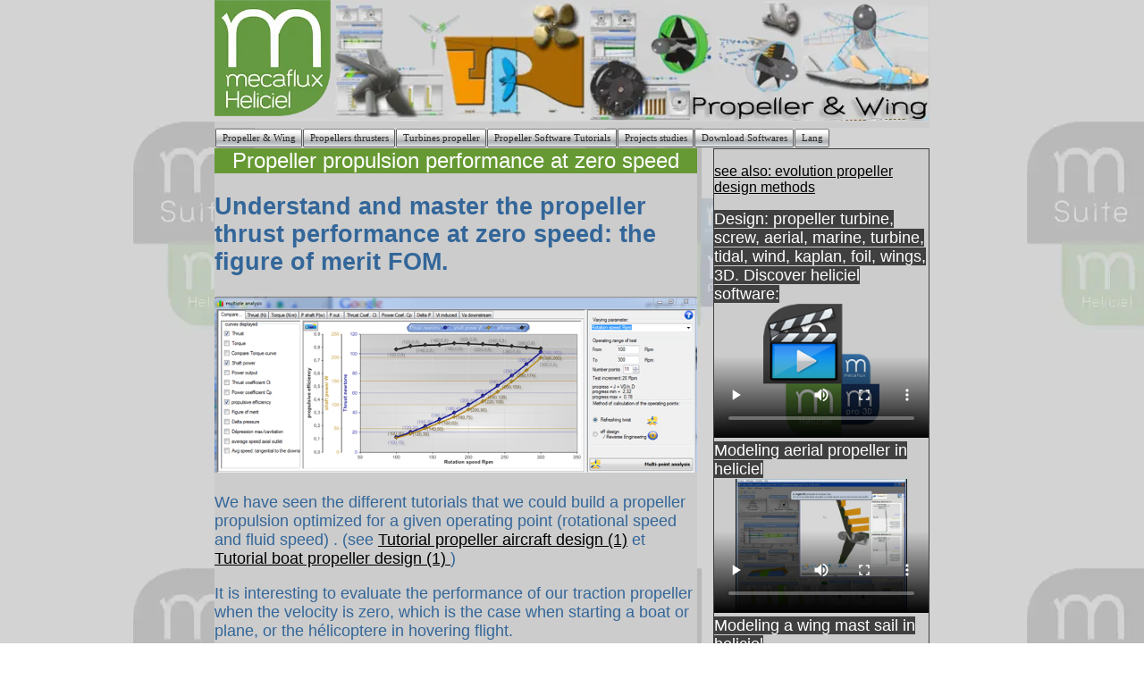

--- FILE ---
content_type: text/html
request_url: https://heliciel.com/en/helice/helice-propulsion/Performance%20helice%20propulsion%20a%20vitesse%20nulle.htm
body_size: 7992
content:
<!DOCTYPE html>
<html  lang="en-US"><!-- InstanceBegin template="/Templates/model_suite_heliciel_en.dwt" codeOutsideHTMLIsLocked="false" -->
<head>

<meta http-equiv="Content-Type" content="text/html; charset=UTF-8">
<meta http-equiv="X-UA-Compatible" content="IE=8">
<meta name="viewport" content="width=device-width, initial-scale=1.0, shrink-to-fit=no">	
<link rel="stylesheet" href="../../style_en.css">
	
<!-- InstanceBeginEditable name="doctitle" -->
<title>propeller performance zero speed:Figure of merit FOM</title>
<meta name="description" content="Understand and master the propeller thrust performance at zero speed:Figure of merit FOM">

 <meta name="keywords" content="BEM,propeller calculation, propeller, hydraulic turbine, wind tunnel aerodynamics, aerodynamic course, aerodynamic pressure, aerodynamic lift, aerodynamic coefficient, aerodynamic spoiler, aerodynamic polar, aerodynamics, aerodynamic sail aerodynamic calculation, polar profile, automotive aerodynamics, aircraft aerodynamics, aerodynamics, hydrodynamics, during hydrodynamics, hydrodynamic lift, streamlined software, hydrodynamic force, hydrodynamic force, formula hydrodynamic hydrodynamic traineepropeller calculation, propeller, hydraulic turbine, wind tunnel aerodynamics, aerodynamic course, aerodynamic pressure, aerodynamic lift, aerodynamic coefficient, aerodynamic spoiler, aerodynamic polar, aerodynamics, aerodynamic sail aerodynamic calculation, polar profile, automotive aerodynamics, aircraft aerodynamics, aerodynamics, hydrodynamics, during hydrodynamics, hydrodynamic lift, streamlined software, hydrodynamic force, hydrodynamic force, formula hydrodynamic hydrodynamic ">
<!-- InstanceEndEditable -->
	
<link rel="shortcut icon" type="image/x-icon" href="/macafluxhelicielicon.ico" />
<link rel="icon" type="image/x-icon" href="/macafluxhelicielicon.ico" />  
	

<!--  <script type="text/javascript" src="https://www.mecaflux.com/suite/en/menuglobal.files/dmenu.js"></script>-->
  <script  asinch  type="text/javascript" src="https://www.mecaflux.com/suite/menuglobal.files/dmenu2.js"></script>
  <noscript><link type="text/css" href="https://www.mecaflux.com/suite/menuglobal.files/style.css" rel="stylesheet"/></noscript>
	
  <!--<script type="text/javascript" src="https://www.heliciel.com/en/menuHeliciel_en.files/dmenu.js"></script>-->
	
  <script  defer type="text/javascript">
/* analytics */
  var _gaq = _gaq || [];
  var pluginUrl = 
	 '//www.google-analytics.com/plugins/ga/inpage_linkid.js';
	_gaq.push(['_require', 'inpage_linkid', pluginUrl]);
	  _gaq.push(['_setAccount', 'UA-25146501-1']);
 	 _gaq.push(['_trackPageview']);

  (function() {
    var ga = document.createElement('script'); ga.type = 'text/javascript'; ga.async = true;
    ga.src = ('https:' == document.location.protocol ? 'https://ssl' : 'http://www') + '.google-analytics.com/ga.js';
    var s = document.getElementsByTagName('script')[0]; s.parentNode.insertBefore(ga, s);
  })();

</script>
    
    <!-- Global site tag (gtag.js) - Google Analytics -->
<script async src="https://www.googletagmanager.com/gtag/js?id=G-94Z6VMWH6H"></script>
<script>
  window.dataLayer = window.dataLayer || [];
  function gtag(){dataLayer.push(arguments);}
  gtag('js', new Date());

  gtag('config', 'G-94Z6VMWH6H');
</script> 
	
<script defer  src="https://www.heliciel.com/js/jquery-1.5.1.min.js" type="text/javascript"><!-- help ie --></script>	
    
	 <!-- InstanceBeginEditable name="head" -->
    <!-- InstanceEndEditable -->
</head>
<body>

<!--<script type="text/javascript"src="https://pagead2.googlesyndication.com/pagead/show_ads.js"></script>-->
<div id="header">      
	<div id="actualaune">
		<div id="logoheader"><a href="../../Index.htm"><img src="../../../images_webp/mecafluxheliciellogo200.webp" alt="index heliciel" width="130" height="130"></a>
        </div>
    </div>
</div> 

<div id="content">
<!-- Deluxe Menu -->
<!-- Code for Deluxe Menu Items. Generated by Deluxe Tuner non obligatoire -->
<style>.dmlinks{display:none}</style>
<div class="dmlinks" style="font:normal 14px Trebuchet MS, Tahoma;color:#000000;text-decoration:none">
<ul class="topmenu">
	<li class="topmenu">Propeller &amp; Wing
	<ul class="submenu">
		<li><a href="https://www.heliciel.com/en/Histoire-helice.htm">propeller history</a></li>
		<li>Aerodynamics, hydrodynamics Wings, Blades, Foils
		<ul class="submenu">
			<li><a href="https://www.heliciel.com/en/aerodynamique-hydrodynamique/Allongement pale aile.htm">Aspect ratio blade wing</a></li>
			<li><a href="https://www.heliciel.com/en/aerodynamique-hydrodynamique/Aile-Hydrofoil-voiles.htm">Wing hydrofoils and sails</a></li>
			<li><a href="https://www.heliciel.com/en/aerodynamique-hydrodynamique/base de donnee profils aerodynamique hydrodynamique.htm">Database aerodynamic profiles hydrodynamic</a></li>
			<li><a href="https://www.heliciel.com/en/aerodynamique-hydrodynamique/cavitation- helices-hydrofoils.htm">propeller cavitation-hydrofoils</a></li>
			<li><a href="https://www.heliciel.com/en/aerodynamique-hydrodynamique/corde-profils-pales-ailes.htm">chord-profiles-blade-wings</a></li>
			<li><a href="https://www.heliciel.com/en/aerodynamique-hydrodynamique/Didacticiel construire aile ou foil.htm">Tutorial building wing or foil 1/2</a></li>
			<li><a href="https://www.heliciel.com/en/aerodynamique-hydrodynamique/Didacticiel construire aile ou foil approfondissement.htm">Tutorial building wing or foil 2/2</a></li>
			<li><a href="https://www.heliciel.com/en/aerodynamique-hydrodynamique/etude performances carenes bateau.htm">boat hulls performance study</a></li>
			<li><a href="https://www.heliciel.com/en/aerodynamique-hydrodynamique/performances coque bateaux dirigeable sous marin.htm">performance airship hull boats underwater</a></li>
			<li><a href="https://www.heliciel.com/en/aerodynamique-hydrodynamique/perte bout pales ailes.htm">Losses at blade and wings tip </a></li>
			<li><a href="https://www.heliciel.com/en/aerodynamique-hydrodynamique/profils aile profil pale.htm">airfoils blade profile</a></li>
			<li><a href="https://www.heliciel.com/en/aerodynamique-hydrodynamique/resistance hydrodynamique avancement.htm">hydrodynamic resistance advancement</a></li>
			<li><a href="https://www.heliciel.com/en/aerodynamique-hydrodynamique/Vitesse apparente angle apparent.htm">Apparent speed apparent angle</a></li>
			<li><a href="https://www.heliciel.com/en/aerodynamique-hydrodynamique/voiles bateaux.htm">boat sails</a></li>
		</ul>

		</li>
		<li>Propellers Overview
		  <ul class="submenu">
			<li><a href="https://www.heliciel.com/en/helice.htm">Overview calculation propeller</a></li>
			<li><a href="https://www.heliciel.com/en/helice/arbre helice.htm">propeller shaft</a></li>
			<li><a href="https://www.heliciel.com/en/helice/geometrie-helice.htm">propeller geometry</a></li>
			<li><a href="https://www.heliciel.com/en/helice/helice contrarotative.htm">counterrotating propeller</a></li>
			<li><a href="https://www.heliciel.com/en/drones_multirotors.html">propeller VTOL multirotor drones</a></li>
			<li><a href="https://www.heliciel.com/en/helice/helice-pas-variable.htm">variable pitch propeller </a></li>
			<li><a href="https://www.heliciel.com/en/helice/pale-helice-eolienne-hydrolienne.htm">wind turbine-blade-propeller-tidal</a></li>
			<li><a href="https://www.heliciel.com/en/helice/Pas helice.htm">Propeller pitch</a></li>
			<li><a href="https://www.heliciel.com/en/helice/re construire helice.htm">build propeller</a></li>
			<li><a href="https://www.heliciel.com/en/helice/vitesse induite helice.htm">propeller induced velocity</a></li>
			<li><a href="https://www.heliciel.com/en/helice/Vrillage calage pale helice.htm">Twist pitch propeller blade</a></li>
		</ul>

		</li>
		<li>Theories and Methods
		<ul class="submenu">
			<li><a href="https://www.heliciel.com/en/helice/calcul-helice-aile/theorie%20helice%20ailes.htm">Theories, methods of calculation of propellers and wings</a></li>
			<li><a href="https://www.heliciel.com/en/helice/calcul-helice-aile/bibliographie references et documents helice ailes eoliennes.htm">Bibliography references and documents propeller wind turbines wings</a></li>
			<li><a href="https://www.heliciel.com/en/helice/calcul-helice-aile/evolution-calcul-helice.htm">propeller calculation history </a></li>
			<li><a href="https://www.heliciel.com/en/helice/calcul-helice-aile/helice-aile-tournante.htm">rotary-wing propeller-</a></li>
			<li><a href="https://www.heliciel.com/en/helice/calcul-helice-aile/mesure debit rivierre.htm">River flow measurement</a></li>
			<li><a href="https://www.heliciel.com/en/helice/calcul-helice-aile/quantite de mouvement.htm">MOMENTUM</a></li>
			<li><a href="https://www.heliciel.com/en/helice/calcul-helice-aile/relation Puissance Energie Travail Debit.htm">relations Power Energy Work Flow</a></li>
			<li><a href="https://www.heliciel.com/en/helice/calcul-helice-aile/rendement-helice-propulsive.htm">propeller performance</a></li>
			<li><a href="https://www.heliciel.com/en/helice/calcul-helice-aile/Theorie de Froude helice captage.htm">Theory Froude propeller energy capture</a></li>
			<li><a href="https://www.heliciel.com/en/helice/calcul-helice-aile/Theorie de Froude relative aux helices de traction ou propulsion.htm">Froude theory on propellers</a></li>
			<li><a href="https://www.heliciel.com/en/helice/calcul-helice-aile/Theorie element de pale relative aux helices captrice motrices.htm">blade Element theory propellers energy capture</a></li>
			<li><a href="https://www.heliciel.com/en/helice/calcul-helice-aile/Theorie element de pale relative aux helices de traction ou  propulsion.htm">blade Element theory propellers</a></li>
			<li><a href="https://www.heliciel.com/en/helice/calcul-helice-aile/theorie helice ailes.htm">theory propeller wings</a></li>
			<li><a href="https://www.heliciel.com/en/helice/calcul-helice-aile/Theorie- ligne portante-Prandtl.htm">Lifting line theory-Prandtl</a></li>
		</ul>

		</li>
		<li>prototypes Propellers
		<ul class="submenu">
			<li><a href="https://www.heliciel.com/en/prototypes%20helices/montage%20helice%20a%20pales%20reglables.htm">adjustable blade propeller assembly</a></li>
		</ul>

		</li>
	</ul>

	</li>
	<li class="topmenu">Propellers thruster
	<ul class="submenu">
		<li><a href="https://www.heliciel.com/en/helice/helice-propulsion/Performance helice propulsion a vitesse nulle.htm">Performance propeller at zero speed</a></li>
		<li><a href="https://www.heliciel.com/en/helice/helice-propulsion/nombre-pales-helice-propulsion.htm">number-blade-propeller</a></li>
		<li><a href="https://www.heliciel.com/en/helice/helice-propulsion/histoire-helice-avion.htm">history-propeller-plane</a></li>
		<li><a href="https://www.heliciel.com/en/helice/helice-propulsion/histoire helice bateau.htm">boat propeller history</a></li>
		<li><a href="https://www.heliciel.com/en/helice/helice contrarotative.htm">counterrotating propeller</a></li>
        <li><a href="https://www.heliciel.com/en/drones_multirotors.html">propeller VTOL multirotor drones</a></li>
		<li><a href="https://www.heliciel.com/en/helice/helice-propulsion/Ventilateur-ventilation.htm">Fan-ventilation</a></li>
        <li><a href="https://www.heliciel.com/en/helice/helice-propulsion/ventilateur axial aeraulique.html">axial fan ventilation</a></li>
		<li><a href="https://www.heliciel.com/en/helice/helice-propulsion/pompes axiales hydrojets.htm">axial pumps jets hydrojets</a></li>
		<li><a href="https://www.heliciel.com/en/helice/helice-propulsion/helice-bateau.htm">boat propeller</a></li>
		<li><a href="https://www.heliciel.com/en/helice/helice-propulsion/Didacticiel conception helice bateau 1.htm">Tutorial boat propeller design 1</a></li>
		<li><a href="https://www.heliciel.com/en/helice/helice-propulsion/Didacticiel conception helice bateau 2.htm">Tutorial boat propeller design 2</a></li>
		<li><a href="https://www.heliciel.com/en/helice/helice-propulsion/Didacticiel conception helice bateau 3.htm">Tutorial boat propeller design 3</a></li>
		<li><a href="https://www.heliciel.com/en/helice/helice-propulsion/Didacticiel conception helice bateau 4.htm">Tutorial boat propeller design 4</a></li>
		<li><a href="https://www.heliciel.com/en/helice/helice-propulsion/Didacticiel conception helice bateau 5.htm">Tutorial boat propeller design 5</a></li>
		<li><a href="https://www.heliciel.com/en/helice/helice-propulsion/helice-avion.htm">propeller aircraft </a></li>
		<li><a href="https://www.heliciel.com/en/helice/helice-propulsion/Didacticiel conception helice avion.htm">Tutorial propeller aircraft design</a></li>
		<li><a href="https://www.heliciel.com/en/helice/helice-propulsion/Didacticiel optimiser helice avion.htm">Tutorial optimize propeller plane</a></li>
		<li><a href="https://www.heliciel.com/en/helice/helice-propulsion/helice-propulsion-avion-bateau-ventilateur.htm">propeller plane boat fan</a></li>
	</ul>

	</li>
	<li class="topmenu">capture enegy turbines
	<ul class="submenu">
		<li>wind turbine tidal turbine
		<ul class="submenu">
			<li><a href="https://www.heliciel.com/en/helice/eolienne hydrolienne/Composants eolienne.htm">wind turbine components</a></li>
			<li><a href="https://www.heliciel.com/en/helice/eolienne hydrolienne/construire eolienne.htm">build wind turbine</a></li>
			<li><a href="https://www.heliciel.com/en/helice/eolienne hydrolienne/didacticiel construire helice eolienne.htm">tutorial build wind turbine propeller</a></li>
			<li><a href="https://www.heliciel.com/en/helice/eolienne hydrolienne/didacticiel hydrolienne.htm">tutorial tidal turbine</a></li>
			<li><a href="https://www.heliciel.com/en/helice/eolienne hydrolienne/energie-eolienne.htm">energy, wind turbine</a></li>
			<li><a href="https://www.heliciel.com/en/helice/eolienne hydrolienne/Eolienne  aero moteur eolien.htm">Wind power wind turbine aero engine</a></li>
			<li><a href="https://www.heliciel.com/en/helice/eolienne hydrolienne/Eolienne puissance vitesse vent.htm">Wind speed wind turbine power</a></li>
			<li><a href="https://www.heliciel.com/en/helice/eolienne hydrolienne/eolienne-pompage.htm">pumping wind turbine</a></li>
			<li><a href="https://www.heliciel.com/en/helice/eolienne hydrolienne/fabricant-eolienne.htm">wind turbine manufacturer</a></li>
			<li><a href="https://www.heliciel.com/en/helice/eolienne hydrolienne/fabriquer generateur eolienne.htm">manufacture wind turbine generator</a></li>
			<li><a href="https://www.heliciel.com/en/helice/eolienne hydrolienne/Generateur eolienne.htm">wind turbine generator</a></li>
			<li><a href="https://www.heliciel.com/en/helice/eolienne hydrolienne/helice-motrice-captage.htm">propeller energy capture</a></li>
			<li><a href="https://www.heliciel.com/en/helice/eolienne hydrolienne/Hydrolienne-turbines.htm">Tidal turbines</a></li>
			<li><a href="https://www.heliciel.com/en/helice/eolienne hydrolienne/Plan eolienne.htm">wind turbine Plan</a></li>
		</ul>

		</li>
		<li>hydraulic turbines
		<ul class="submenu">
			<li><a href="https://www.heliciel.com/en/helice/turbines hydraulique/turbine hydraulique 1  helice bulbe kaplan.htm">hydraulic turbine 1 bulb propeller kaplan</a></li>
			<li><a href="https://www.heliciel.com/en/helice/turbines hydraulique/turbine hydraulique 2 relation distributeur et helice.htm">hydraulic turbine 2 turbine nozzle</a></li>
			<li><a href="https://www.heliciel.com/en/helice/turbines hydraulique/turbine hydraulique 3 methode conception.htm">hydraulic turbine 3 design method</a></li>
			<li><a href="https://www.heliciel.com/en/helice/turbines hydraulique/didacticiel turbine centrale hydraulique 1.htm">Tutorial central hydraulic turbine 1</a></li>
			<li><a href="https://www.heliciel.com/en/helice/turbines hydraulique/didacticiel turbine centrale hydraulique 2.htm">Tutorial central hydraulic turbine 2</a></li>
			<li><a href="https://www.heliciel.com/en/helice/turbines hydraulique/didacticiel turbine centrale hydraulique 3.htm">Tutorial central hydraulic turbine 3</a></li>
		</ul>

		</li>
	</ul>

	</li>
	<li class="topmenu">Software Heliciel Tutorials
	<ul>
		<li><a href="https://www.heliciel.com/en/Didacticiels%20HELICIEL.htm">HELICIEL software tutorials list</a></li>
		<li><a href="https://www.heliciel.com/en/logiciel-calcul-helice-aile/Logiciel calcul eolienne hydrolienne turbine Heliciel.htm">tidal turbine turbine wind turbine calculation software Heliciel</a></li>
		<li><a href="https://www.heliciel.com/en/logiciel-calcul-helice-aile/Logiciel calcul helices et ailes Heliciel.htm">Propellers and wings calculation software Heliciel</a></li>
		<li><a href="https://www.heliciel.com/en/logiciel-calcul-helice-aile/affichage parametres projet helice et aile.htm">display parameters and propeller wing project</a></li>
		<li><a href="https://www.heliciel.com/en/logiciel-calcul-helice-aile/analyse multiple points fonctionnement helice.htm">propeller multiple operating point analysis</a></li>
		<li><a href="https://www.heliciel.com/en/logiciel-calcul-helice-aile/armature pale ou aile.htm">blade or wing frame</a></li>
		<li><a href="https://www.heliciel.com/en/logiciel-calcul-helice-aile/Avancement helice.htm">propeller advance</a></li>
		<li><a href="https://www.heliciel.com/en/logiciel-calcul-helice-aile/Carenage-helice-carene.htm">duct propeller-hull</a></li>
		<li><a href="https://www.heliciel.com/en/logiciel-calcul-helice-aile/choix profil pale.htm">blade profile choice</a></li>
		<li><a href="https://www.heliciel.com/en/logiciel-calcul-helice-aile/Couleurs interface conception helice ailes.htm">Color interface design propeller wings</a></li>
		<li><a href="https://www.heliciel.com/en/logiciel-calcul-helice-aile/decouverte interface logiciel.htm">discovery software interface</a></li>
		<li><a href="https://www.heliciel.com/en/logiciel-calcul-helice-aile/Diametre helice.htm">diameter propeller</a></li>
		<li><a href="https://www.heliciel.com/en/logiciel-calcul-helice-aile/distribution epaisseur pale.htm">blade thickness distribution</a></li>
		<li><a href="https://www.heliciel.com/en/logiciel-calcul-helice-aile/fluide ambiant.htm">ambient fluid</a></li>
		<li><a href="https://www.heliciel.com/en/logiciel-calcul-helice-aile/generatrice de la pale de l helice.htm">generator blade </a></li>
		<li><a href="https://www.heliciel.com/en/logiciel-calcul-helice-aile/Graphique performances helice.htm">Graphic propeller performance</a></li>
		<li><a href="https://www.heliciel.com/en/logiciel-calcul-helice-aile/helice-aile-3D.htm">propeller turbine wing-3D</a></li>
		<li><a href="https://www.heliciel.com/en/logiciel-calcul-helice-aile/incidence-profils.htm">attack angle -profiles</a></li>
		<li><a href="https://www.heliciel.com/en/logiciel-calcul-helice-aile/logiciel helice a la loupe.htm">software Heliciel details</a></li>
		<li><a href="https://www.heliciel.com/en/logiciel-calcul-helice-aile/Message conseils informations construire helice.htm">Information advice build propeller Message</a></li>
		<li><a href="https://www.heliciel.com/en/logiciel-calcul-helice-aile/Methode-calcul-helice heliciel.htm">Calculation method  heliciel</a></li>
		<li><a href="https://www.heliciel.com/en/logiciel-calcul-helice-aile/Methodes et loi de selection de profils helice ou aile.htm">propeller profiles selection Methods</a></li>
		<li><a href="https://www.heliciel.com/en/logiciel-calcul-helice-aile/modifier calage pas pale.htm">change blade pitch</a></li>
		<li><a href="https://www.heliciel.com/en/logiciel-calcul-helice-aile/Modifier la base de donnees.htm">Edit the database</a></li>
		<li><a href="https://www.heliciel.com/en/logiciel-calcul-helice-aile/optimisation vitesse rotation nombre pales helice.htm">optimization speed rotation propeller blade number</a></li>
		<li><a href="https://www.heliciel.com/en/logiciel-calcul-helice-aile/Ouvrir projet construction helice aile.htm">Open Project wing propeller</a></li>
		<li><a href="https://www.heliciel.com/en/logiciel-calcul-helice-aile/Performances modelisation helice existante.htm">Performance modeling existing propeller</a></li>
		<li><a href="https://www.heliciel.com/en/logiciel-calcul-helice-aile/phases de conception helice.htm">propeller design phases</a></li>
		<li><a href="https://www.heliciel.com/en/logiciel-calcul-helice-aile/plan eolienne dessin helice performance.htm">Wind turbine drawing propeller performance</a></li>
		<li><a href="https://www.heliciel.com/en/logiciel-calcul-helice-aile/point de fonctionnement helice.htm">propeller operating point</a></li>
		<li><a href="https://www.heliciel.com/en/logiciel-calcul-helice-aile/rayon-pied-pale.htm">radius at blade root</a></li>
		<li><a href="https://www.heliciel.com/en/logiciel-calcul-helice-aile/Resistance de la pale de helice ou aile.htm">Resistance of the wing or propeller blade</a></li>
		<li><a href="https://www.heliciel.com/en/logiciel-calcul-helice-aile/resultats calcul helice et aile.htm">calculation results propeller and wing</a></li>
		<li><a href="https://www.heliciel.com/en/logiciel-calcul-helice-aile/Surface helice.htm">Surface propeller</a></li>
		<li><a href="https://www.heliciel.com/en/logiciel-calcul-helice-aile/type de calcul helice ou ailes.htm">type of calculationpropeller or  wings</a></li>
		<li><a href="https://www.heliciel.com/en/logiciel-calcul-helice-aile/utiliser base profils aerodynamique hydrodynamique.htm">use datbase hydrodynamic aerodynamic profiles</a></li>
		<li><a href="https://www.heliciel.com/en/logiciel-calcul-helice-aile/vitesse-fluide.htm">fluid velocity</a></li>
		<li><a href="https://www.heliciel.com/en/logiciel-calcul-helice-aile/vitesse-rotation-helice.htm">propeller rotation speed</a></li>
		<li><a href="https://www.heliciel.com/en/helice/helice-propulsion/Performance helice propulsion a vitesse nulle.htm">Performance propeller at zero speed</a></li>
	</ul>

	</li>
	<li class="topmenu">Projects studies
	  <ul>
		<li><a href="https://www.mecaflux.com/suite/en/contact.php">Propellers Projects studies</a></li>
	    <li><a href="https://www.heliciel.com/en/Index.htm">homepage  Heliciel</a></li>
		<li><a href="https://www.heliciel.com/en/sitemap.html">sitemap</a></li>
		<li>videos propellers:</li>		
		<li><a href="https://www.heliciel.com/en/video_conception_helice2.html">Understanding propeller design: propellers model with Heliciel software</a></li>
		<li><a href="https://www.heliciel.com/en/video_conception_helice3.html">Understanding propeller design: wind design, wind rotor with Heliciel software</a></li>
		<li><a href="https://www.heliciel.com/en/video_conception_helice4.html">Wings design: wing design with Heliciel software</a></li>
		<li><a href="https://www.heliciel.com/en/video_conception_helice5.html">Propeller design: contra-rotating propellers modeling with Heliciel software</a></li>
		<li><a href="https://www.heliciel.com/en/video_conception_helice6.html">Propeller design: multi-rotor propellers modeling with Heliciel software</a></li>
		<li><a href="https://www.heliciel.com/en/Didacticiels%20HELICIEL.htm">Propellers videos  tutorials</a></li>	
		
	</ul>
	</li>
	
	<li class="topmenu">Download Softwares
	<ul>
		<li><a href="https://www.mecaflux.com/suite/en/heliciel.php">Heliciel</a></li>
		<li><a href="https://www.mecaflux.com/suite/en/mecaflux.php">Mecaflux Standard</a></li>
		<li><a href="https://www.mecaflux.com/suite/en/pro3d.php">Mecaflux Pro3D</a></li>
	</ul>
	</li>	
	<li class="topmenu">lang
	<ul>
		<li><a href="https://www.mecaflux.com/suite/en/heliciel.php">Francais</a></li>
		<li><a href="https://www.mecaflux.com/suite/en/pro3d.php">English</a></li>
	</ul>
	

	</li>
</ul>

</div>
<!-- End of Code for Deluxe Menu Items non obligatoire -->
	
<script asinch type="text/javascript" src="https://www.heliciel.com/menuHeliciel_en.js"></script>

<div id="modulevideo"><!-- InstanceBeginEditable name="Module1" -->

    <p><a href="../calcul-helice-aile/evolution-calcul-helice.htm">see also: evolution propeller design methods</a></p>
    
      <span id="titremodule">Design: propeller turbine, screw, aerial, marine, turbine, tidal, wind, kaplan, foil, wings, 3D. Discover heliciel software:</span>
    <video width="240" height="150" poster="https://www.mecaflux.com/suite/images/videos_mecaflux.png" controls>
    <source type="video/mp4; codecs=avc1.42E01E,mp4a.40.2" src="https://www.mecaflux.com/suite/videos_en/logiciel_fluides_mecaflux_long_en.mp4" />
  </video>
    
<span id="titremodule">Modeling  aerial propeller in heliciel </span>
<video width="240" height="150" poster="https://www.mecaflux.com/suite/videos_en/heliciel_en/Premiere helice avec le logiciel heliciel.jpg" controls>
  <source type="video/mp4; codecs=avc1.42E01E,mp4a.40.2" src="https://www.mecaflux.com/suite/videos_en/heliciel_en/Premiere helice avec le logiciel heliciel_en.mp4" />
</video>
    
    
       <span id="titremodule">Modeling a wing mast sail in heliciel </span>
 <video width="240" height="150" poster="https://www.mecaflux.com/suite/videos/heliciel/modeliser_aile.jpg" controls>
    <source type="video/mp4; codecs=avc1.42E01E,mp4a.40.2" src="https://www.mecaflux.com/suite/videos_en/heliciel_en/modelisation voile aile_en.mp4" />
  </video>     

    <span id="titremodule">Wings or foils modeling in heliciel</span>   
   <video width="240" height="150" poster="https://www.mecaflux.com/suite/videos/heliciel/hydrofoil.jpg" controls>
     <source type="video/mp4; codecs=avc1.42E01E,mp4a.40.2" src="https://www.mecaflux.com/suite/videos/heliciel/calcul hydrofoil.mp4" />
</video>  
    

  <p><a href="http://www.heliciel.com/en/Didacticiels%20HELICIEL.htm">See Tutorials Heliciel</a> </p>
    <!-- InstanceEndEditable -->
</div>  
  <div id="main">
  <div id="titremain"><!-- InstanceBeginEditable name="Titre" -->Propeller propulsion performance at zero speed<!-- InstanceEndEditable --></div>
  <!-- InstanceBeginEditable name="Contenu" -->
  
  
  <h2>Understand and master the propeller thrust performance at zero speed: the figure of merit FOM.</h2>
  <p><img src="../../images_didacticiels/analyse-multiple-helice2.jpg" alt="propeller thrust performance at zero speed" width="100%"></p>
We have seen the different tutorials that we could build a propeller propulsion optimized for a given operating point (rotational speed and fluid speed) . (see  <a href="Didacticiel%20conception%20helice%20avion.htm">Tutorial propeller aircraft design (1)</a> et <a href="Didacticiel%20conception%20helice%20bateau%201.htm">Tutorial boat propeller design (1) </a>)
  <p>  It is interesting to evaluate the performance of our traction propeller when the velocity is zero, which is the case when starting a boat or plane, or the hélicoptere in hovering flight.  </p>
  <ul>
    <li>To test the performance at zero speed of a<strong> propeller designed for a given cruising speed</strong>, 
      <ol>
        <li>we must have previously set the desired operating point for our propeller with cruising speed, and updated geometry by clicking rebuild. (cliick <img src="../../images_didacticiels/reconstruire vrillage.jpg" alt="helice heliciel" width="51" height="31">) (This has the effect of updating the twisting of our propeller blade optimized for the operating point described by the rotational speed and the fluid velocity<img src="../../images_didacticiels/point-fonctionnement-helice-avion.jpg" alt="propeller software simulation at zero speed" width="100%"></li>
        <li> We just then entering a speed of movement, almost zero (0.01 msec: zero fluid velocity is forbidden in the calculations, it is necessary to enter a value close to zero to simulate a zero speed) .    </li></ol></li>
  </ul>
  <ol>
    For the performance of the propeller without rebuilding twisting, use the calculation &quot;off design &quot;<img src="../../images_didacticiels/actualisation%20hors%20design.jpg" alt="helice hors design" width="31" height="28">  ,This means that the performance will be calculated without rebuilding twisting. &quot;Off design&quot; mode is symbolized by a &quot;HD&quot;front of different results to recall that the twisting of the propeller is not optimal for the current operating point. The thrust and torque will be updated. You can vary your rotational speed and restart performance calculations &quot;Off design<img src="../../images_didacticiels/actualisation%20hors%20design.jpg" alt="helice hors design" width="31" height="28">&quot; until obtaining the desired thrust.
  </ol>
  <ul>
    <li>For a propeller that<strong> work only in zero speed </strong>(or almost zero) as a stationary hélicoptere for example, we will update the twist at the operating point <img src="../../images_didacticiels/reconstruire vrillage.jpg" alt="helice heliciel" width="51" height="31">to almost zero speed. </li>
  </ul>
  <p>&nbsp;</p>
Assess the performance at zero speed:
  <p align="center">&nbsp;</p>
  <blockquote>  the notion of propulsive efficiency becomes unusable because the propulsive efficiency is calculated by multiplying the thrust by the fluid velocity. A zero speed propulsion efficiency is zero.    </blockquote>
  <p>To appreciate and evaluate the quality of our propeller at zero speed the figure of merit will be used. The figure of merit used to characterize a propeller,stationary, upstream speed = 0 .</p>
  <p>The source NASA / CR — 2017–219486, details some possible confusions between propellers and rotors in terms of nomenclatures, And warns about the 2 possibles definitions for these coefficients, which result from the history and customs practiced in the various trades, which deal with the propeller: The designers, propellers (Propellers) and designers of helicopters (rotors) have some differences in their definitions: We therefore distinguish between &quot;rotors&quot; and &quot;Propellers&quot; which have 2 definitions of Cp and CT, which we will call Cp prop, CT prop, and Cp rotor, Ct rotor, due to their different formulation. For your information, here is their wording and how to convert them:</p>
  <p> • Definition Ct: <img src="../../../images/prop_ct.png" width="299" height="59" title="Thrust coefficient Ct propeller and rotor" alt="Thrust coefficient Ct propeller and rotor"></p>
  <p>• Definition Cp: <img src="../../../images/prop_cp.png" alt="power coefficient Cp propeller" width="308" height="73" title="power coefficient Cp propeller"></p>
  <p>• Definition Figure of merit FOM: <img src="../../../images/chiffre_merite_FOM.png" alt="Figure of merit FOM propeller and rotor" width="305" height="67" title="Figure of merit FOM propeller and rotor"></p>
  <p>&nbsp;</p>
  <p>You will notice that FM is the same result, for props and rotors, but only if you use the correct formula and the correct coefficients.</p>
  <p><em>The literature sometimes gives therefore different definitions of figure of merit, we adopt here the definition Cp and Ct &quot;prop&quot;: </em>
  </p>
  <ul>
    <li>FM (figure merit ) = Sqrt (2/pi) x ((thrust coefficient) ^ (3/2))/ power coefficient)    </li>
</ul>
  <blockquote>
    <ul>
      <li>thrust coefficient=thrust_newton / (density x rev_per_second^2 x diameter_m^4) 
        </li>
      <li>power coefficient = shaft_power_w / (density x rev_per_second^3 x diameter_m^5) </li>
      </ul>
When you start an editing test performance curves by varying the rotation speed using the multiple analysis (tab &quot;optimize/multi_analysis) ,If you check &quot;efficiency&quot; Heliciel displays the propulsive efficiency curve if the fluid velocity is superior to 1. Heliciel will take the figure of merit to draw the graph: </blockquote>
  <p align="center"><img src="../../images_didacticiels/analyse-multiple-helice2.jpg" alt="proppeler simulation Figure of merit FOM" width="100%"></p>
  <p>&nbsp; </p>
  <p>&nbsp;</p>
  <p></p>
  <!-- InstanceEndEditable --></div>
  <!--<style type="text/css">#deluxeMenu{display:none}</style>-->
	<!-- Deluxe Menu -->

<ul id="deluxeMenu" class="topmenu">
	<li class="topfirst"><a href="#"><span>websites  Mecaflux </span></a>
	<div class="frame"><div class="trCorner"></div><div class="blCorner"></div>
		<ul style="//width:110px;">
		<li><a href="https://www.mecaflux.com/suite/en/sitemap.html"><img src="https://www.heliciel.com/en/menuglobal_en.files/mecafluxsuitelogo_70.png" alt="Global site map"/>Global site map</a></li>
		<li><a href="https://www.mecaflux.com/en/index.htm"><img src="https://www.heliciel.com/en/menuglobal_en.files/mecafluxlogo.png" alt="Mecaflux"/>Mecaflux</a></li>
		</ul>
	</div>
	</li>
	<li class="topmenu"><a href="#" title="Videos didacticiels"><span>Tutorials</span></a>
	<div class="frame"><div class="trCorner"></div><div class="blCorner"></div><ul>
		<li><a href="https://www.mecaflux.com/en/didacticiels_et_tutoriaux.htm" target="_blank" title="Découvrez le logiciel Mecaflux standard"><img src="https://www.heliciel.com/en/menuglobal_en.files/mecafluxlogo.png" alt="Tutorials Mecaflux Standard"/>Tutorials Mecaflux Standard</a></li>
		<li><a href="https://www.mecaflux.com/suite/en/didacticiels_pro3d.html" title="Discover the Networks mecaflux Pro 3D software"><img src="https://www.heliciel.com/en/menuglobal_en.files/mecafluxpro3dlogo.png" alt="Tutorials Mecaflux Pro3D"/>Tutorials Mecaflux Pro3D</a></li>
		<li><a href="https://www.heliciel.com/en/Didacticiels HELICIEL.htm" target="_blank" title="Découvrez le logiciel Mecaflux Héliciel"><img src="https://www.heliciel.com/en/menuglobal_en.files/mecafluxheliciellogo.png" alt="Tutorials Heliciel"/>Tutorials Heliciel</a></li>
		<li><a href="https://www.mecaflux.com/suite/en/gamme_produits.php"><img src="https://www.heliciel.com/en/menuglobal_en.files/mecafluxsuitelogo_70.png" alt="The software suite mecaflux"/>The software suite mecaflux</a></li>
	</ul>
</div>
	</li>
	<li class="topmenu"><a href="#"><span> Softwares</span></a>
	<div class="frame"><div class="trCorner"></div><div class="blCorner"></div><ul>
		<li><a href="https://www.mecaflux.com/suite/en/boutique.php"><img src="https://www.heliciel.com/en/menuglobal_en.files/panier.png" alt="Mecaflux Store"/>Mecaflux Store</a></li>
		<li><a href="https://www.mecaflux.com/suite/en/comparatif_produits.html"><img src="https://www.heliciel.com/en/menuglobal_en.files/cible_logo_100.png" alt="Compare software functions"/>Compare software functions</a></li>
		<li><a href="https://www.mecaflux.com/suite/en/suite.php"><img src="https://www.heliciel.com/en/menuglobal_en.files/mecafluxsuitelogo_70.png" alt="Pack Mecaflux suite"/>Pack Mecaflux suite</a></li>
		<li><a href="https://www.mecaflux.com/suite/en/pro3d.php"><img src="https://www.heliciel.com/en/menuglobal_en.files/mecafluxpro3dlogo.png" alt="Pack Mecaflux Pro3D+Standard"/>Pack Mecaflux Pro3D+Standard</a></li>
		<li><a href="https://www.mecaflux.com/suite/en/mecaflux.php"><img src="https://www.heliciel.com/en/menuglobal_en.files/mecafluxlogo.png" alt="Mecaflux Standard"/>Mecaflux Standard</a></li>
		<li><a href="https://www.mecaflux.com/suite/en/heliciel.php"><img src="https://www.heliciel.com/en/menuglobal_en.files/mecafluxheliciellogo.png" alt="Heliciel"/>Heliciel</a></li>
		<li><a href="https://www.mecaflux.com/suite/en/devis_suite.html"><img src="https://www.heliciel.com/en/menuglobal_en.files/pdf.gif" alt="Quotes, Orders, Payment Methods"/>Quotes, Orders, Payment Methods</a></li>
	</ul>
</div>
	</li>

	<li class="toplast"><a href="#" title="contact Us"><span>Contact</span></a>
	<div class="frame"><div class="trCorner"></div><div class="blCorner"></div><ul>
		<li><a href="https://www.mecaflux.com/suite/en/contact.php"><img src="https://www.heliciel.com/en/menuglobal_en.files/contacts.gif" alt="project technical studies"/>project technical studies</a></li>
	</ul>
</div>
	</li>	
</ul>


<!--<noscript><p style="display:none"><a href="http://deluxe-menu.com">java sun menu by Deluxe-Menu.com</a></p></noscript>-->
<p>
  <!-- (c) 2011, Deluxe-Menu.com -->
  
  
  <!-- <script type="text/javascript" src="https://www.mecaflux.com/suite/en/menuglobal.js"></script>-->
  <script    type="text/javascript" src="https://www.mecaflux.com/suite/en/menuglobal_en.files/data.js"></script>
</p>
</div>
<div id="footer">
  <div align="center"><a href="https://www.mecaflux.com/suite/en/gamme_produits.php">Products</a>	<a href="https://www.mecaflux.com/suite/en/boutique.php">|	Store</a>	|	<a href="https://www.mecaflux.com/suite/en/monmecaflux.php">My Mecaflux</a>	|	<a href="https://www.mecaflux.com/suite/en/meslicences.php">My Licences</a>	|	<a href="https://www.mecaflux.com/suite/en/generateurcle.php">Key generator </a>| <a href="https://www.mecaflux.com/suite/en/monpanier.php">My cart</a> | <a href="https://www.mecaflux.com/suite/en/contact.php">Contact</a><br>
    <center>
    <p>Copyright © 2024 Mecaflux. All rights reserved. last update 06 february 2024<br>
    <a href="https://www.mecaflux.com/suite/en/Conditions.htm">Terms of sale</a>| Privacy and cookies</p>
    </center></div>
</div>



</body>
<!-- InstanceEnd --></html>


--- FILE ---
content_type: text/css
request_url: https://heliciel.com/en/style_en.css
body_size: 1177
content:
body{
	margin: 0;
	padding: 0;
	font-family: "Helvetica Neue",verdana, sans-serif;
	color:#000;
	background-image:url(images_webp/fond_heliciel.webp);
}

a img{
	border:none;
}

a{
    text-decoration: underline;
	color:#000;
}

a:over{
    text-decoration:none;
	color:#666;
}

#header{
	margin: 0;
	padding: 0;
	background: #cccccc;
	height: 143px;
	margin-right: auto;
	margin-left: auto;
	width: 800px;
}

#header h1{
    width:960px;
    padding:20px 0;
    margin:0 auto;
}

#header h1 a{
    color:#a2a2a2;
}

#header h1 a span{
    color:#2870A7;
}

.separateur{
    height:2px;
    background:#2870A7;
    border-top:solid 1px #a2a2a2;
    border-bottom:solid 1px #a2a2a2;
}

#content{
	width: 800px;
	margin: auto auto;
	margin-bottom: 10px;
	font-family: Tahoma, Geneva, sans-serif;
	color: #336699;
}

p{
	text-align: left;
	color: #336699;
}

#main{
	width: 540px;
	min-height: 300px;
	margin-right: auto;
	margin-left: 0px;
	margin-top: 0px;
	background-color: #cccccc;
	font-family: Tahoma, Geneva, sans-serif;
	color: #336699;
	font-size: 18px;
}

#modulevideo{
	background: #cccccc;
	width: 240px;
	float: right;
	margin-top: 0px;
	border: solid 1px #404041;
	padding-bottom:10px;
}

#logoheader{
	width: 130px;
	height: 130px;
	position: relative;
	left: 0px;
}

#groupeliens{
	margin-left: 74px;
	width: 670px;
}

#contenuheader{
	background-color:#ffffff;
	
	float: right;
	height: 130px;
}

#actualaune{
	margin-top: 0px;
	height: 136px;
	position: relative;
	width: 799px;
	top: 0px;
	background-image: url(images_webp/entete_heliciel3_en.webp);
	left: 0px;
}

#titremain{
	color: #FFFFFF;
	font-family: "Trebuchet MS", Arial, Helvetica, sans-serif;
	font-size: 24px;
	text-align: center;
	margin-top: 0px;
	background-color:#669933;
}

#texteactualaune{
	float: right;
	margin-top: 11px;
	color: #FFFFFF;
	width: 254px;
	height: 70px;
}

#menuliens{
	float: left;
	height: 33px;
	color: #FFF;
	font-size: 12px;
	font-family: Tahoma, Geneva, sans-serif;
	margin-left: 0px;
	margin-top: 1px;
	text-align: start;
}

#menuliens a{
    color: #FFF;
}

#menuliens a:over{
    color: #CCC;
}

#menupanier{
	float: right;
	height: 33px;
	text-align: left;
	vertical-align: middle;
	padding-top: 7px;
	padding-right: 20px;
	color: #FFF;
	font-size: 12px;
	font-family: Tahoma, Geneva, sans-serif;
}

#menupanier a{
    color:#fff;
}

#menupanier a:over{
    color: #CCC;
}

.article{
	padding: 10px;
	background: #CCC;
	border: solid 1px #e7e7e7;
	font-size: 16px;
	color: #000;
	text-justify: auto;
	
}

h2 a{
    color:#727272;
}

.date{
	margin-right: 5px;
	float:right;
    color:#ffffff;
	font-size: 10px;
}

.heure{
	margin-right: 5px;
	float:right;
    color:#ffffff;
	font-size: 10px;
}

.auteur{
	margin-right: 5px;
	float:right;
    color:#ffffff;
	font-size: 12px;
}

.titre{
	margin-right: 5px;
	float: left;
	color: #ffffff;
	font-size: 18px;
	margin-left: 20px;
}

.read{
    float:right;
}

.read a, #sidebar a{
    color:#2870A7;
}

.read a:hover, #sidebar a:hover{
    color:#f55;
}

#sidebar #menu, #sidebar #contact{
    background:#fff;
    border:solid 1px #e7e7e7;
    -webkit-border-radius:5px;
    -moz-border-radius:5px;
    border-radius:5px;
    padding:0 20px;
}

#sidebar #menu{
    margin-bottom:10px;
}

#sidebar h3{
    font-weight:normal;
}

#menu ul, #pagination ul{
    padding:0;
    margin:0 0 10px 0;
}

#menu ul li, #pagination ul li{
    list-style-type:none;
}

#pagination{
    margin:20px 5px;
}

#pagination ul li{
    display:inline;
}

#pagination ul li a{
    background:#2870A7;
    padding:5px;
    color:#fff;
    border:solid 1px #e7e7e7;
    -webkit-border-radius:5px;
    -moz-border-radius:5px;
    border-radius:5px;
}

#pagination ul li a:hover{
    background:#fff;
    color:#2870A7;
}

#footer {
	padding-top: 10px;
	background-color: #669933;
	margin-left: auto;
	margin-right: auto;
	width: 800px;
	margin-bottom: 0px;
	padding-bottom: 10px;
	color: #999;
	font-size: 12px;
}

#info .auteur{
    color:#2870A7;
}

#liensbas{
	width: 150px;
	margin-top: 10px;
	margin-left: 5px;
	float: left;
	margin-right: 5px;
	color: #FFF;
	font-size: 14px;
}

#liensbas a{
	color: #FFF;
	font-size: 14px;
}

#liensbas a:over{
	color: #CCC
}

.modifactu{
	float:right;
	font-size:12px;
	color:#000;	
}

.titreinfo{
	color:#F00;
	font-size:18px;
}

#titremodule{
	width: 100%;
	background-color:#404041;
	font-size:18px;
	color:#FFF;	
}

.supractu{
	float:left;
	margin-left:5px;	
}

#contenumodule{
	padding-top:5px;
	padding-bottom:5px;
	padding-left:5px;
	padding-right:5px;
	font-size:13px;
	text-justify:auto;
}
.dateform{
	float:right;
	color: #000;
	font-size: 11px;
}

:valid {
   box-shadow: 0 0 2px 1px green;
}

:required {
   border: 2px dotted orange;
}

#logo{
	float:left;
}

#produit{
	float:right;
}

.produits{
	background-color:#404041;
}

#screen{
}

#solutions{
}

.logo{
	float:left;
	width:70px;
	height:70px;
}

.description{
	float:right;
}

#hautpage{
		width: 540px;
}

.img{
	float: right;
}

#logos{
	float:right;
}
#footer div a {
	color: #FFF;
}
#footer div a {
	color: #FFF;
}
.rouge {
	color: #FF0099;
}


--- FILE ---
content_type: text/javascript
request_url: https://www.mecaflux.com/suite/menuglobal.files/dmenu2.js
body_size: 84262
content:
//***********************************************
//  Javascript Menu (c) 2006 - 2011, by Deluxe-Menu.com
//  version 4.1
//  E-mail:  cs@deluxe-menu.com
//***********************************************
//
// Obfuscated by Javascript Obfuscator
// http://javascript-source.com
//
//***********************************************

var dqp = 0;
var ddjp = 0;
var db11 = 0;
var dbIp = 0;
var dbcb = 0;
var dib = 0;
var dpl = 0;
var dbdp = 0;
var dbid = 0;
var dbb1 = 0;
var dbdo = 0;
var ddp = 0;
var dp1 = document;
var _un = "undefined";
var dpcc = 1000;
var _nos = 0;
dplo();
var dbj1 = dib && ddp < 7.2;
var dmDefStyle = "background:transparent;border:none;";
var doI;
var ddqd;
var dddq = 0;
var dbjj = 0;
var dbd = [];
var dbIc = 0;
var dpcq = /dm([0-9]+)m([0-9]+)/;
var dpco = /dm([0-9]+)m([0-9]+)i([0-9]+)/;
var dbqq = {
    dbI: 0
};
var doc = {
    dbbq: 0,
    ddpb: "",
    cX: 0,
    cY: 0,
    dbo: 0,
    dq: null
};
var dbpb = {
    dbq1: 0,
    ddb1: 0
};
var dlq = {
    dbol: 0,
    dI: null,
    doq: null,
    dqj: null,
    dq: null,
    dc: null
};
var dbll = 0;
var ddjI = "";
var ddjd = 0;
var ddbl = 1;
var ddio = 0;
var dci = 1;
var dbcp;
function dplo() {
    var nv = navigator;
    var a = nv.userAgent;
    var n = nv.appName;
    var v = nv.appVersion;
    var ns = "Netscape";
    var gk = "Gecko";
    var pf = function(r) {
        return parseFloat(r);
    };
    window.dbid = v.indexOf("Mac") >= 0;
    window.p_LNX = nv.platform.indexOf("Linux") != -1;
    if (RegExp(" AppleWebKit/").test(navigator.userAgent)) {
        dbdo = 1;
        return;
    }
    if (n.toLowerCase() == "konqueror") {
        dbdp = 1;
        ddp = 1.6;
        return;
    }
    if (a.indexOf("Opera") >= 0) {
        dpl = 1;
        ddp = pf(a.substring(a.indexOf("Opera") + 6, a.length));
        dbb1 = ddp >= 7;
        return;
    }
    if (n.toLowerCase() == "netscape") {
        if (a.indexOf("rv:") != -1 && a.indexOf(gk) != -1 && a.indexOf(ns) == -1) {
            dbdp = 1;
            ddp = pf(a.substring(a.indexOf("rv:") + 3, a.length));
        } else {
            dib = 1;
            if (a.indexOf(gk) != -1 && a.indexOf(ns) > a.indexOf(gk)) {
                var d = a.indexOf(ns + "6") > -1 ? 10 : a.indexOf(ns) > -1 ? 9 : 0;
                ddp = pf(a.substring(a.indexOf(ns) + d, a.length));
            } else {
                ddp = pf(v);
            }
        }
        return;
    }
    if (dp1.all ? 1 : 0) {
        dqp = 1;
        ddp = pf(a.substring(a.indexOf("MSIE ") + 5, a.length));
        ddjp = ddp >= 5;
        db11 = ddp >= 6;
        dbb1 = 1;
        dbIp = !dbid;
        dbcb = dbid;
    }
}
dpc1();
function dpc1() {
    window.dd1b = location.protocol == "https:" ? 1 : 0;
    keystrokes = 0;
    dm_focus = 1;
    dm_actKey = 113;
}
function do1(id) {
    if (dp1.getElementById) {
        return dp1.getElementById(id);
    }
    if (dp1.all) {
        return dp1.all[id];
    }
    if (dp1.layers) {
        return dp1.layers[id];
    }
    return null;
}
function dpq(id) {
    if (!id) {
        return null;
    }
    if (dqp && ddp < 5) {
        return dp1.all[id];
    }
    var dc = dpd(id);
    var dI = dbd[dc.dbp];
    if (dc.dbq != 0 && dI.doi && dci != 3) {
        var dbc = dbil(id, dI.dio);
        if (!dbc) {
            dbc = dbil(id, dI.dbjo);
        }
        return dbc;
    } else {
        return do1(id);
    }
}
function dpd(id) {
    var ex;
    if (!id || id.indexOf("i") > 0) {
        ex = dpco.exec(id);
        if (!ex || !dbd[parseInt(ex[1])] || !dbd[parseInt(ex[1])].m[parseInt(ex[2])]) {
            return null;
        }
        return dbd[parseInt(ex[1])].m[parseInt(ex[2])].i[parseInt(ex[3])];
    } else {
        ex = dpcq.exec(id);
        if (!ex || !dbd[parseInt(ex[1])]) {
            return null;
        }
        return dbd[parseInt(ex[1])].m[parseInt(ex[2])];
    }
}
var dbb = new (function() {
    var dd1 = this;
    dd1.ddbo = function(base, dbc) {
        for (var p in dbc) {
            base[p] = dbc[p];
        }
    }
    ;
    dd1.ddbo(dd1, {
        ddlj: function(o) {
            var op = dpl && ddp < 6;
            var w = op ? o.style.pixelWidth : o.offsetWidth;
            var h = op ? o.style.pixelHeight : o.offsetHeight;
            return [w, h];
        },
        dpj: function(o) {
            if (!o) {
                return [0, 0, 0, 0];
            }
            var l = 0
              , t = 0
              , wh = dd1.ddlj(o)
              , d = 0
              , a = "absolute"
              , r = "relative";
            while (o) {
                l += parseInt(o.offsetLeft);
                t += parseInt(o.offsetTop);
                if (o.parentNode && o.parentNode.tagName) {
                    with (o.parentNode) {
                        if (!/HTML|BODY/.test(tagName)) {
                            l -= scrollLeft;
                            t -= scrollTop;
                        }
                    }
                }
                o = o.offsetParent;
            }
            if (dpl && ddp >= 9) {
                l -= dp1.body.leftMargin;
                t -= dp1.body.topMargin;
            }
            return [l, t, wh[0], wh[1], d];
        },
        getWinParam: function(paramName, def) {
            return paramName in window && typeof window[paramName] != _un ? window[paramName] : def;
        },
        dbdd: function(win) {
            if (!win) {
                win = window;
            }
            var l = 0
              , t = 0
              , w = 0
              , h = 0;
            if (dib || dbdp || dpl || dbdo) {
                l = win.pageXOffset;
                t = win.pageYOffset;
                w = win.innerWidth;
                h = win.innerHeight;
                if (dbdp) {
                    if (win.scrollMaxX > 0) {
                        h -= dd1.ddcd();
                    }
                    if (win.scrollMaxY > 0) {
                        w -= dd1.ddcd();
                    }
                } else if (!dbdo) {
                    if (win.document.width > win.innerWidth) {
                        h -= 16;
                    }
                    if (win.document.height > win.innerHeight) {
                        w -= 16;
                    }
                }
            } else {
                var doc = dd1.ddqb(win.document);
                if (doc) {
                    with (doc) {
                        l = scrollLeft;
                        t = scrollTop;
                        w = clientWidth;
                        h = clientHeight;
                    }
                }
            }
            return [l, t, w, h];
        },
        join$: function() {
            var a = arguments;
            var dji = [];
            for (var i = 0; i < a.length; i++) {
                if (typeof a[i] == "object" && typeof a[i].length != "undefined") {
                    for (var j = 0; j < a[i].length; j++) {
                        dji[dji.length] = a[i][j];
                    }
                } else {
                    dji[dji.length] = a[i];
                }
            }
            return dji;
        },
        dblq: function(db1c, context) {
            db1c = db1c.split(",");
            var dji = [];
            for (var ddpo = 0; ddpo < db1c.length; ddpo++) {
                var dol = db1c[ddpo];
                var dlp = [context];
                while (dol) {
                    var dol = /^([>|\s+]?)(\*|\w+)(\:first|\:last)?(.*)$/.exec(dol);
                    var dbdj = [];
                    var i = 0;
                    while (i < dlp.length) {
                        if (dlp[i].childNodes) {
                            for (var chInd = 0; chInd < dlp[i].childNodes.length; chInd++) {
                                if (dlp[i].childNodes[chInd].tagName) {
                                    if (dol[2] == "*" || dol[2] == dlp[i].childNodes[chInd].tagName) {
                                        dbdj[dbdj.length] = dlp[i].childNodes[chInd];
                                        if (dol[3] == ":first") {
                                            break;
                                        }
                                    }
                                    if (dol[1] != ">") {
                                        dlp[dlp.length] = dlp[i].childNodes[chInd];
                                    }
                                }
                            }
                        }
                        if (dol[3] == ":first" && dbdj.length) {
                            break;
                        }
                        i++;
                    }
                    if (dol[3] == ":last") {
                        dbdj = [dbdj[dbdj.length - 1]];
                    }
                    dlp = dbdj;
                    dol = dol[dol.length - 1];
                }
                dji = dd1.join$(dji, dlp);
            }
            return dji;
        },
        ddcc: [],
        dbdq: function(ddqq) {
			return;
          /*  if (dd1.ddcc[ddqq]) {
                return;
            }
            if (typeof dd1.workPath == _un) {
                if (typeof dmWorkPath != _un) {
                    dd1.workPath = dmWorkPath;
                } else {
                    dd1.workPath = "";
                    var scripts = document.getElementsByTagName("script");
                    for (var i = 0; i < scripts.length; i++) {
                        if (scripts[i].src && /dmenu\.js(\?.*)?$/.test(scripts[i].src)) {
                            dd1.workPath = scripts[i].src.split(/dmenu\.js/)[0];
                        }
                    }
                }
            }
            dp1.write("<SCR" + "IPT SRC=\"" + dd1.workPath + ddqq + ".js\" type=\"text/javascript\"></SCR" + "IPT>");
            dd1.ddcc[ddqq] = 1;*/
        },
        dbqb: function(val) {
            if (!/\D+/.test(val) && val) {
                return val + "px";
            }
            return val;
        },
        scrlWidth: 0,
        ddcd: function() {
            if (!dd1.scrlWidth) {
                if (!dbdp) {
                    dd1.scrlWidth = dqp ? 17 : dpl ? 17 : dbdo ? 16 : 17;
                } else {
                    var dblp = document;
                    var scr = dblp.createElement("div");
                    scr.style.position = "absolute";
                    scr.style.top = "-1000px";
                    scr.style.left = "-1000px";
                    scr.style.width = "100px";
                    scr.style.height = "50px";
                    scr.style.overflow = "hidden";
                    var inn = dblp.createElement("div");
                    inn.style.width = "100%";
                    inn.style.height = "200px";
                    scr.appendChild(inn);
                    dblp.body.appendChild(scr);
                    var wNoScroll = inn.offsetWidth;
                    scr.style.overflow = "auto";
                    var wScroll = inn.offsetWidth;
                    dblp.body.removeChild(dblp.body.lastChild);
                    dd1.scrlWidth = wNoScroll - wScroll;
                }
            }
            return dd1.scrlWidth;
        },
        ddqj: [],
        dIc: function(dbbi) {
            if (!dbbi) {
                return 0;
            }
            if (typeof dbbi != "string") {
                for (var i = 0; i < dbbi.length; i++) {
                    dd1.dIc(dbbi[i]);
                }
                return 0;
            }
            if (dd1.ddqj[dbbi]) {
                return dd1.ddqj[dbbi].dpoo || dbid && dbdo;
            }
            var img = new Image;
            img.onload = function() {
                this.dpoo = 1;
            }
            ;
            img.src = dbbi;
            dd1.ddqj[dbbi] = img;
            return 0;
        },
        dbpo: function(dq1, db1) {
            if (db1) {
                if (!db1.dbjp) {
                    db1.dbjp = 1;
                }
                if (!db1.dbjd) {
                    db1.dbjd = 1;
                }
                if (!db1.dbpq) {
                    db1.dbpq = 10;
                }
                dq1 = Math.sin((dq1 * (db1.dbjp + 0.5) - 0.5) * Math.PI) / (db1.dbjd * (Math.pow(db1.dbpq, dq1) + 1 / db1.dbjd - 1));
                if (db1.ddjo) {
                    dq1 = 1 - Math.abs(dq1);
                } else {
                    dq1 += 1;
                }
            }
            return dq1;
        },
        dbo1: function(dbc, dbib, dc1, dbpo) {
            with (dbc.style) {
                var dIo = [left, top, width, height];
            }
            var dqI = dd1.dpj(dbc);
            var b = parseInt(dbc.style.borderWidth);
            if (b) {
                dqI[2] -= 2 * b;
                dqI[3] -= 2 * b;
            }
            var overflow = dbc.style.overflow;
            if (dc1) {
                dc1 = dbc.childNodes[0];
                var margin = [0, dc1.style.marginLeft, dc1.style.marginTop][dbib];
            }
            this.set = function(value) {
                var dq1 = dd1.dbpo(value, dbpo);
                dbc.style.overflow = value == 1 ? overflow : "hidden";
                switch (dbib) {
                case 0:
                    dbc.style.top = value == 1 ? dIo[1] : dqI[1] + dqI[3] * (1 - dq1) + "px";
                case 2:
                    dbc.style.height = value == 1 ? dIo[3] : dqI[3] * dq1 + "px";
                    if (dc1 && dbib == 2) {
                        dc1.style.marginTop = value == 1 ? margin : dqI[3] * (dq1 - 1) + "px";
                    }
                    break;
                case 3:
                    dbc.style.left = value == 1 ? dIo[0] : dqI[0] + dqI[2] * (1 - dq1) + "px";
                case 1:
                    dbc.style.width = value == 1 ? dIo[2] : dqI[2] * dq1 + "px";
                    if (dc1 && dbib == 1) {
                        dc1.style.marginLeft = value == 1 ? margin : dqI[2] * (dq1 - 1) + "px";
                    }
                    break;
                default:
                    ;
                }
            }
            ;
        },
        ddbi: function(dbc, dbpo) {
            var dIo, dqI;
            if (dbc.filters) {
                dIo = dbc.filters.alpha ? dbc.filters.alpha.opacity : 100;
                dqI = parseFloat(dIo) / 100;
            } else {
                dIo = dbc.style.opacity;
                dqI = parseFloat(dIo);
            }
            if (isNaN(dqI)) {
                dqI = 1;
            }
            this.set = function(value) {
                var dq1 = dd1.dbpo(value, dbpo);
                if (dbc.filters) {
                    if (!dbc.filters.alpha) {
                        dbc.style.filter += "alpha(opacity=0)";
                    }
                    dbc.filters.alpha.opacity = value < 1 ? dqI * dq1 * 100 : dIo;
                } else {
                    dbc.style.opacity = value < 1 ? dqI * dq1 : dIo;
                }
            }
            ;
        },
        dplc: function(effects) {
            var dcq = this;
            var ddiq = 0.03;
            var dddp = 0;
            var ddbc = 0;
            dcq.status = 0;
            dcq.duration = 0;
            dcq.apply = function() {
                for (i = 0; i < effects.length; i++) {
                    effects[i].set(0);
                }
            }
            ;
            function dddc() {
                if (!dcq.status) {
                    return;
                }
                ddbc += ddiq;
                if (ddbc >= dcq.duration || Math.abs(dcq.status) > 1) {
                    for (i = 0; i < effects.length; i++) {
                        effects[i].set(1);
                    }
                    dcq.status = 0;
                } else {
                    for (i = 0; i < effects.length; i++) {
                        effects[i].set(ddbc / dcq.duration);
                    }
                    if (Math.abs(dcq.status) == 1) {
                        dddp = setTimeout(dddc, ddiq * 1000);
                    } else {
                        dcq.status = 0;
                    }
                }
            }
            dcq.play = function() {
                dcq.status = 1;
                dddc();
            }
            ;
            dcq.stop = function() {
                if (dcq.status) {
                    dcq.status *= 2;
                    if (dddp) {
                        clearTimeout(dddp);
                    }
                    dddc();
                }
            }
            ;
        },
        dbpl: function(dbc, event, func) {
            if (!dbc) {
                return;
            }
            event = event.toLowerCase();
            if (dbc.attachEvent) {
                dbc.attachEvent(event, func);
            } else {
                var o = event in dbc ? dbc[event] : null;
                dbc[event] = typeof o == "function" ? function(v) {
                    try {
                        o(v);
                    } catch (e) {}
                    func(v);
                }
                : func;
            }
        },
        ddqb: function(docObj) {
            return docObj.compatMode == "CSS1Compat" && !dbdp ? docObj.documentElement : docObj.body;
        },
        dij: function(dboj, ddpp) {
            function dpdq(url) {
                return !/^(javascript:|mailto:|http:\/\/|https:\/\/|ftp:\/\/|search:|file:)/.test(url);
            }
            function dd1I(dbcl) {
                if (/^\w+\:\/[^\/]/.test(dbcl)) {
                    dbcl = "file:///" + dbcl;
                }
                return dbcl ? (dpdq(dbcl) ? ddpp : "") + dbcl : "";
            }
            if (typeof dboj == "string") {
                return dd1I(dboj);
            } else {
                var p = [];
                for (var i = 0; i < dboj.length; i++) {
                    p[i] = dboj[i] ? dd1I(dboj[i]) : "";
                }
                return p;
            }
        }
    });
}
);
function dpo1() {
    doI = dbb.ddqb(dp1);
    if (dddq) {
        window.setInterval("dp1q()", 80);
    }
    if (dbjj) {
        dpdl();
    }
    dbIc = 1;
    if (keystrokes && !(dpl && ddp < 7)) {
        dp1.onkeydown = function(event) {
            return dm_ext_keystrokes(event);
        }
        ;
    }
    for (var i = 0; i < dbd.length; i++) {
        with (dbd[i]) {
            if (dbIo >= 0 && diq >= 0) {
                dbpb.dbq1 = 1;
                dm_ext_setPressedItem(dbI, dbpp, diq, 0);
            }
        }
    }
}
function dm_initFrame(dpqd, dppc, dpqj, dpcp) {
    if (dpl && ddp < 7 || dqp && ddp < 5) {
        dbll = 0;
    } else {
        dbll = 1;
        ddjI = dpqd;
        ddjd = dppc;
        ddbl = dpqj;
        ddio = dpcp;
    }
    dci = 1;
    dm_init();
}
function dII(ddpd, dpqq) {
    return typeof ddpd != _un && ddpd ? ddpd : dpqq;
}
function dbqp(dbqi, sp, dpcb, isIndividual) {
    if (!isIndividual || !sp || !(dbqi in sp)) {
        return dpcb;
    }
    var val = sp[dbqi];
    if (val.indexOf(",") >= 0) {
        var reg = "('[^']+')|([^,']+)";
        var res = [];
        while (val) {
            var pos = val.search(reg);
            if (pos < 0) {
                break;
            }
            var tmp = val.match(reg)[0];
            val = val.substring(pos + tmp.length, val.length);
            if (tmp.substring(0, 1) == "'" && tmp.substring(tmp.length - 1, tmp.length) == "'") {
                tmp = tmp.substring(1, tmp.length - 1);
            }
            res[res.length] = tmp;
        }
        val = res;
    }
    return val;
}
function ddIi(dI, style, is) {
    function ddl(name, type) {
        return dbqp(name, style, dI[name], is);
    }
    var pPrefix = dI.dbdI;
    var hAlign = ddl("subMenuAlign");
    var vAlign = ddl("subMenuVAlign");
    var st = {
        dIi: ddl("menuBackColor"),
        dpd1: ddl("menuBackRepeat"),
        dob: dbb.dij(ddl("menuBackImage"), pPrefix),
        dbli: parseInt(ddl("smColumns")),
        db1j: dbb.dbqb(ddl("menuBorderWidth")),
        dbl1: ddl("menuBorderStyle"),
        dbld: ddl("menuBorderColor"),
        ddoi: ddl("itemSpacing"),
        dbc1: ddl("itemPadding"),
        cssClass: dbqp("CSS", style, dI.cssSubmenu, is),
        smW: ddl("smWidth"),
        dbql: ddl("smHeight"),
        onClickSnd: ddl("onClickSnd"),
        onOverSnd: ddl("onOverSnd"),
        djb: ddl("djb"),
        horiz: dbqp("smOrientation", style, -1, is),
        hParent: hAlign.substring(0, 1) == "p",
        vParent: vAlign.substring(0, 1) == "p",
        hAlign: hAlign.indexOf("right") != -1 ? -1 : hAlign.indexOf("center") != -1 ? 0 : 1,
        vAlign: vAlign.indexOf("bottom") != -1 ? -1 : vAlign.indexOf("center") != -1 ? 0 : 1
    };
    if (typeof st.dbc1 != "string") {
        st.dbc1 += "px";
    }
    return st;
}
function ddpi(dI, style, is) {
    function ddl(name, type) {
        var value = dbqp(name, style, dI[name], is);
        if (/array/.test(type)) {
            value = typeof value == "string" ? [value, value] : typeof value == "object" && value.length ? value : ["", ""];
        }
        if (/path/.test(type)) {
            value = dbb.dij(value, dI.dbdI);
        }
        return value;
    }
    var st = {
        dppj: ddl("itemWidth"),
        itHeight: ddl("itemHeight"),
        dIi: ddl("itemBackColor", "array"),
        db1j: dbb.dbqb(ddl("itemBorderWidth")),
        dbl1: ddl("itemBorderStyle", "array"),
        dbld: ddl("itemBorderColor", "array"),
        ddcb: ddl("fontColor", "array"),
        dddI: ddl("fontStyle", "array"),
        ddpj: ddl("fontDecoration", "array"),
        addStyle: ddl("itemAddStyle"),
        dddd: ddl("arrowImageMain", "arraypath"),
        dddb: ddl("arrowImageSub", "arraypath"),
        dob: ddl("itemBackImage", "arraypath"),
        dbdb: ddl("beforeItemImage", "arraypath"),
        dbbd: ddl("afterItemImage", "arraypath"),
        backImgBW: ddl("beforeItemImageW"),
        backImgAW: ddl("afterItemImageW"),
        backImgBH: ddl("beforeItemImageH"),
        backImgAH: ddl("afterItemImageH"),
        dlb: parseInt(ddl("itemSlideBack")),
        cssClass: dbqp("CSS", style, dI.cssItem, is),
        cssClassText: dbqp("CSSText", style, dI.cssItemText, is),
        ddjb: parseInt(ddl("showByClick"))
    };
    if (st.dlb) {
        st.db1j = 0;
    }
    return st;
}
function dpdd(ddbq, db1) {
    var dd1 = dbb;
    var ddjj = this;
    var dIb = db1.popupMode;
    dd1.ddbo(this, db1);
    dd1.ddbo(this, {
        m: [],
        dbI: ddbq,
        id: "dm" + ddbq,
        dp1c: null,
        dpqI: dIb || db1.absolutePos,
        flt: db1.floatable,
        fltX: db1.floatableX,
        fltY: db1.floatableY,
        fltIter: db1.floatIterations,
        fltDX: db1.floatableDX,
        fltDY: db1.floatableDY,
        dbIo: db1.pressedItem,
        dbpp: 0,
        diq: db1.pressedItem >= 0 ? db1.pressedItem : -1,
        doi: dbll,
        dbjo: ddjd,
        dio: ddbl,
        dbpi: ddio,
        ddji: ddjI,
        dIb: dIb,
        saveNavigation: db1.saveNavigationPath,
        smSmartScroll: dbcb ? 0 : db1.smSmartScroll,
        dbli: db1.smColumns,
        _useIFRAME: db1.useIFRAME || !dd1b && dbIp && db11 || p_LNX && dbdp && ddp != 1.6,
        _AJAX: db1.dmAJAX,
        _ajaxReload: db1.ajaxReload,
        dbqI: dIb ? 0 : 1,
        dcl: 0,
        itemWidth: "100%",
        itemHeight: "100%",
        itemAddStyle: "",
        ddI1: db1.fontColorDisabled,
        dpbo: db1.smHideOnClick,
        dpbI: db1.separatorImage,
        dbji: db1.separatorAlignment,
        dp1d: db1.separatorColor,
        dpbd: db1.separatorWidth,
        dpbl: db1.separatorHeight,
        dpbc: db1.separatorVImage,
        dplj: db1.separatorVColor,
        dpbp: db1.separatorVWidth,
        dpbq: db1.separatorVHeight,
        ddop: db1.separatorPadding,
        dbdI: db1.pathPrefix_img,
        dp1b: dbb.dij(db1.smFrameImage, db1.pathPrefix_img),
        dbdi: db1.smFrameImage ? db1.smFrameWidth : 0,
        dbop: function() {
            return ddjj.doi && dci == 1 ? parent.frames[ddjj.dio].window : window;
        }
    });
    this.cStyles = [];
    for (var st = 0; st < 2; st++) {
        var dbic = this[st ? "itemStyles" : "menuStyles"];
        var sNames = this[st ? "itemStylesNames" : "menuStylesNames"];
        for (var djj = 0; djj < dbic.length; djj++) {
            if (dbic[djj]) {
                var styles = [];
                for (var i = 0; i < dbic[djj].length; i++) {
                    val = /(\S+)\s*=(.*)/.exec(dbic[djj][i]);
                    if (val) {
                        styles[val[1]] = val[2];
                    }
                }
                var cStyle = this.cStyles[(st ? "i" : "m") + djj] = st ? ddpi(this, styles, 1) : ddIi(this, styles, 1);
                if (!this.cStyles[sNames[djj]] && /^(Menu|All Items|Subitem|Top Item|Top First Item|Top Last Item|TopRootItem|Top Menu|Submenu|Subsubmenu|SubFirstItem|SubLastItem)$/.test(sNames[djj])) {
                    this.cStyles[sNames[djj]] = cStyle;
                }
            }
        }
    }
    if (!this.cStyles.Menu) {
        this.cStyles.Menu = ddIi(this, 0, 0);
    }
    if (!this.cStyles['All Items']) {
        this.cStyles['All Items'] = ddpi(this, 0, 0);
    }
    if (this.djb < 0 && dIb) {
        this.djb = 1000;
    }
    if (dIb) {
        dbb.dbdq("dmenu_popup", 0);
    }
    dbd[ddbq] = this;
}
function ddip(dbl, dbbb, dpq1) {
    var di1 = dbbb ? dbl.m[dbbb.dbq].dpb + 1 : 0;
    var dpo = dbl.m.length;
    if (dbbb && dbbb.ddI && dbbb.ddI != "_") {
        dpo = dpd(dbbb.ddI).dbI;
    }
    if (dbl.m[dpo] && dbl.m[dpo].doo) {
        dbl.m[dpo].doo.parentNode.removeChild(dbl.m[dpo].doo);
    }
    var ddd = dbl.cStyles["m" + dpq1] || !di1 && dbl.cStyles['Top Menu'] || di1 > 1 && dbl.cStyles.Subsubmenu || di1 && dbl.cStyles.Submenu || dbl.cStyles.Menu;
    dbl.m[dpo] = {
        i: [],
        dbp: dbl.dbI,
        dbI: dpo,
        id: "dm" + dbl.dbI + "m" + dpo,
        dqb: dbbb,
        ddj: "",
        diI: null,
        hideTimer: null,
        dpb: di1,
        left: dpo ? "-1000px" : dbl.posX,
        top: dpo ? "0px" : dbl.posY,
        ddlc: dpo ? dbl.smMovable : dbl.movable,
        dbIq: 0,
        ddIb: di1 > 1 ? dbl.DX : dbl.topDX,
        ddIo: di1 > 1 ? dbl.DY : dbl.topDY,
        ddd: ddd,
        dbj: ddd.horiz >= 0 ? ddd.horiz == "1" ? 1 : 0 : dpo ? dbl.smOrientation : dbl.isHorizontal,
        rowCount: 1,
        dbId: dpo ? "auto" : dbl.menuWidth,
        mainHeight: dpo ? "auto" : dbl.menuHeight,
        opacity: !dpo ? 100 : dbl.transparency,
        dbbo: !dpo ? -1 : dbl.transition,
        duration: dbl.transDuration,
        ddIl: dbl.transDuration2,
        shadowColor: dbl.shadowColor,
        shadowLen: dbl.shadowLen && dbd.dpld && (dpo || dbl.shadowTop) ? dbl.shadowLen : 0,
        dbcI: "",
        SmartScroll: dpo ? dbl.smSmartScroll : dbl.topSmartScroll,
        sX: 0,
        sY: 0,
        dbip: !dpo && dbl.topSmartScroll ? 1 : 0,
        hAlignReal: 0,
        vAlignReal: 0,
        dboi: [],
        dddl: 0,
        db1b: function() {
            for (var j = 0; j < this.i.length; j++) {
                this.i[j].db1b();
            }
        },
        dbpI: null,
        dbjI: function() {
            if (!this.dbpI || this.dbI != 0 && dbd[this.dbp].doi) {
                this.dbpI = dpq(this.id + "tbl");
            }
            return this.dbpI;
        },
        doo: null,
        dbbp: function() {
            if (dbd[this.dbp].doi) {
                return dpod(dbd[this.dbp], this, this.id);
            } else {
                return dbIj(this);
            }
        },
        ddil: function() {
            if (!this.doo) {
                this.doo = do1(this.id);
            }
            if (this.shadowLen) {
                if (dqp) {
                    this.doo.style.padding = "0 " + dbb.dbqb(this.shadowLen) + " " + dbb.dbqb(this.shadowLen) + " 0";
                } else {
                    this.shadowLen = 0;
                }
            }
        },
        StartHide: function(time) {
            with (this) {
                if (dddl) {
                    return;
                }
                if (dpb == 0) {
                    return;
                }
                if (typeof time == _un) {
                    time = ddd.djb;
                }
                if (!hideTimer && time >= 0) {
                    hideTimer = setTimeout("dlc('" + id + "');window.status=''", time);
                }
            }
        },
        StopHide: function() {
            if (this.hideTimer) {
                this.hideTimer = clearTimeout(this.hideTimer);
            }
        }
    };
    if (dbbb) {
        dbbb.ddI = dbl.m[dpo].id;
    }
    return dbl.m[dpo];
}
function ddqp(dq) {
    while (dq) {
        dq.StopHide();
        if (dq.dqb) {
            dq = dbd[dq.dbp].m[dq.dqb.dbq];
        } else {
            break;
        }
    }
}
function dd1j(str, dppI, dpp1, dppi) {
    return !str || str == "link" ? dpp1 : str == "text" ? dppI : str == "tip" ? dppi : str;
}
function dd1p(dpqb, ddpp) {
    return dbb.dij(dII(dpqb, ""), ddpp);
}
function dddo(dbl, dqd, ddb, dqo, iVar) {
    var dbci = dqo[0] || "";
    var dboI = dqo[1];
    var ddl1 = dqo[5] || dbl.itemTarget;
    var dppo = dqd.dpb == 0 ? dbl.itemAlignTop : dbl.itemAlign;
    var ddoI = dII(dqo[4], "");
    var ddq1 = dII(dqo[8], "");
    var iIcons = [dII(dqo[2], ""), dII(dqo[3], "")];
    if (ddq1 && !dbl._AJAX) {
        dbb.dbdq("dmenu_ajax");
        dbl._AJAX = 1;
    }
    if (!dqd.djp) {
        dboI = dd1p(dboI, dbl.pathPrefix_link);
        iIcons = dbb.dij(iIcons, dbl.dbdI);
    }
    var ddcI = 0;
    if (dbci.charAt(0) == "dcq") {
        ddcI = 1;
        dqd.rowCount++;
        dbci = dbci.substr(1, dbci.length - 1);
    }
    dqd.i[ddb] = {
        dbp: dbl.dbI,
        dbq: dqd.dbI,
        dbI: ddb,
        id: "dm" + dbl.dbI + "m" + dqd.dbI + "i" + ddb,
        dbco: ddq1,
        ddI: ddq1 ? "_" : "",
        ddbj: 0,
        text: dbci,
        link: dboI,
        target: ddl1,
        tip: ddoI,
        dpqo: dd1j(dbl.statusString, dbci, dboI, ddoI),
        align: dppo,
        cursor: dboI ? dbl.itemCursor : "default",
        dbi: dbl.cStyles["i" + dqo[6]] || !dqd.dpb && !ddb && dbl.cStyles['Top First Item'] || !dqd.dpb && ddb >= dqd.i.length - 1 && dbl.cStyles['Top Last Item'] || !dqd.dpb && iVar.childMenu && dbl.cStyles.TopRootItem || !dqd.dpb && dbl.cStyles['Top Item'] || dqd.dpb && ddb >= dqd.i.length - 1 && dbl.cStyles.SubLastItem || dqd.dpb && !ddb && dbl.cStyles.SubFirstItem || dqd.dpb && dbl.cStyles.Subitem || dbl.cStyles['All Items'],
        dpc: iIcons,
        dpb1: dqd.dpb ? dbl.iconWidth : dbl.iconTopWidth,
        dpqp: dqd.dpb ? dbl.iconHeight : dbl.iconTopHeight,
        icState: 0,
        ddIp: !dqd.dbI || !dbl.arrowWidthSub ? dbl.arrowWidth : dbl.arrowWidthSub,
        ddId: !dqd.dbI || !dbl.arrowHeightSub ? dbl.arrowHeight : dbl.arrowHeightSub,
        dcl: ddl1 == "_" ? 1 : 0,
        dco: 0,
        djI: 0,
        dbqI: 1,
        dbIl: 0,
        dppd: ddcI,
        tblObj: null,
        dbjc: null,
        dp1o: null,
        arrObj: null,
        dbi1: 0,
        db1b: function() {
            with (dbb) {
                dIc(this.dbi.dob);
                dIc(this.dbi.dbbd);
                dIc(this.dbi.dbdb);
                dIc(this.dpc);
            }
        },
        dbbp: function() {
            var res = dpq(this.id + "it");
            if (res) {
                return res;
            }
            dbd[this.dbp].m[this.dbq].dbbp();
            return dpq(this.id + "it");
        }
    };
    with (dqd.i[ddb]) {
        dqd.i[ddb].dIj = link.indexOf("search:") == 0 ? 4 : !text ? 0 : text == "-" ? 1 : dbi.dbdb.length > 0 && dbi.dbdb[0] || dbi.dbbd.length > 0 && dbi.dbbd[0] ? 2 : 3;
    }
    return dqd.i[ddb];
}
function dplp(dq) {
    var dppp = ["Blinds", "Checkerboard", "GradientWipe", "Inset", "Iris", "Pixelate", "RadialWipe", "RandomBars", "RandomDissolve", "Slide", "Spiral", "Stretch", "Strips", "Wheel", "Zigzag"];
    var sf = "";
    with (dq) {
        if (ddjp && dbIp) {
            if (dbbo >= 0 && dbbo < 40) {
                var dur = duration / 1000;
                if (dbbo == 24) {
                    sf += "blendTrans(Duration=" + dur + ") ";
                } else if (dbbo < 24) {
                    sf += "revealTrans(Transition=" + dbbo + ",Duration=" + dur + ") ";
                } else if (!(ddp < 5.5)) {
                    sf += "progid:DXImageTransform.Microsoft." + dppp[dbbo - 25] + "(" + dbd[dq.dbp].transOptions + ",duration=" + dur + ") ";
                }
            }
            if (opacity != 100) {
                sf += "alpha(opacity=" + opacity + ") ";
            }
            if (shadowLen) {
                sf += "shadow(color=" + shadowColor + ",direction=135,strength=" + shadowLen + ")";
            }
            if (sf) {
                sf = "filter:" + sf + ";";
            }
        }
        if (opacity != 100) {
            sf += "-moz-opacity:" + opacity / 100 + ";-khtml-opacity:" + opacity / 100 + ";opacity:" + opacity / 100 + ";";
        }
    }
    return sf;
}
function dboc(id, dblo, events) {
    return "<DIV id=\"" + id + "\" " + events + " style=\"" + dblo + "\">";
}
function dbqc() {
    return "</DIV>";
}
function ddll(id, clN, ddpl, ddpc, events) {
    return "<Table id=\"" + id + "\" " + events + " class=\"" + clN + "\" border=0 cellspacing=" + ddpl + " cellpadding=" + ddpc + (dbj1 ? " style=\"position:relative;top:0;left:0;\"" : "") + " >";
}
function ddqi(id, ddpl, ddpc, dblo, events, add) {
    return "<Table id=\"" + id + "\" " + events + " cellspacing=" + ddpl + " cellpadding=" + ddpc + " " + add + " style=\"" + dblo + (dbj1 ? ";position:relative;top:0;left:0;" : "") + "\" border=0>";
}
function ddd1() {
    return "</Table>";
}
function dbd1(id) {
    return "<tr" + (id ? " id=\"" + id + "\"" : "") + ">";
}
function dbdl() {
    return "</tr>";
}
function dcd(id, dblo, add) {
    return "<td id=\"" + id + "\" " + add + " style=\"" + dblo + "\">";
}
function dcb() {
    return "</td>";
}
function dbbc(id, url, w, h, add) {
    if (url == "") {
        return "";
    }
    return "<img id=\"" + id + "\" src=\"" + url + "\" " + (w ? "width=" + w : "") + (h ? " height=" + h : "") + " " + add + " border=0>";
}
function dm_mouseSmOut(doj) {
    var dq = dpd(doj);
    if (dq.ddd.djb < 0) {
        return;
    }
    while (dq && dq.ddj) {
        dq = dpd(dq.ddj);
    }
    var maxTime = dq.ddd.djb;
    while (dq && dq.dpb > 0 && dq.ddd.djb >= 0) {
        maxTime = Math.max(maxTime, dq.ddd.djb);
        dq.StartHide(maxTime);
        dq = dbd[dq.dbp].m[dq.dqb.dbq];
    }
}
function dm_mouseSmOver(doj) {
    ddqp(dpd(doj));
}
function ddlo(dI, img, color, w, h, align) {
    if (img) {
        return dbbc("", dbb.dij(img, dI.dbdI), w, h, "");
    } else {
        return "<div style=\"" + (color ? "background-color:" + color + ";" : "") + "width:" + w + ";height:" + h + ";" + (align == "center" ? "margin:0 auto" : align == "left" ? "float:left" : "float:right") + "\">&nbsp;</div>";
    }
}
function ddqI(dc, dbqj) {
    var s = ""
      , dq = dbd[dc.dbp].m[dc.dbq];
    if (!dbqj) {
        dbqj = "";
    }
    with (dc) {
        var db1i = dbq ? dbi.dddb[0] : dbi.dddd[0];
        if (db1i) {
            s = dcd(dc.id + "tdA", dmDefStyle + "padding:" + dq.ddd.dbc1 + ";" + dbqj, "") + dbbc(id + "ddiI", db1i, ddIp, ddId, "style=\"display:block;\"") + dcb();
        }
    }
    return s;
}
function ddco(TDid, TDstyleText, TDadd, IMGid, url, w, h, IMGadd) {
    if (h == 0) {
        h = "";
    }
    if (w == 0) {
        w = "";
    }
    s = dcd(TDid, TDstyleText, TDadd) + dbbc(IMGid, url, w, h, IMGadd) + dcb();
    return s;
}
function dp1l(e, doj) {
    var dq = dpd(doj);
    if (!dq.dbip) {
        return;
    }
    var doo = dq.dbjI();
    if (!doo) {
        return;
    }
    doo = doo.parentNode;
    var ex, ey;
    if (typeof e.pageX == _un) {
        var cs = dbb.dbdd(dbd[dq.dbp].dbop());
        ex = e.clientX + cs[0];
        ey = e.clientY + cs[1];
    } else {
        ex = e.pageX;
        ey = e.pageY;
    }
    var dld = dbb.dpj(doo);
    var dx = dld[2] * 0.1;
    var dy = dld[3] * 0.1;
    var px = (ex - dld[0] - dx) / (dld[2] - dx * 2);
    var py = (ey - dld[1] - dy) / (dld[3] - dy * 2);
    db1d(dq, px, py);
}
function db1d(dq, px, py) {
    if (px > 1) {
        px = 1;
    }
    if (px < 0) {
        px = 0;
    }
    if (py > 1) {
        py = 1;
    }
    if (py < 0) {
        py = 0;
    }
    if (!dq) {
        return;
    }
    var tblObj = dq.dbjI();
    if (!tblObj) {
        return;
    }
    var dld = dbb.dpj(tblObj.parentNode);
    if (dbj1) {
        tblWH = dbb.dpj(tblObj);
        tblObj.style.left = px * (dld[2] - tblWH[2]) + "px";
        tblObj.style.top = py * (dld[3] - tblWH[3]) + "px";
    } else {
        tblObj.parentNode.scrollLeft = px * (tblObj.parentNode.scrollWidth - dld[2]);
        tblObj.parentNode.scrollTop = py * (tblObj.parentNode.scrollHeight - dld[3]);
    }
}
function dpdc(dI, dq) {
    return dbbc("", dbb.dij(dI.closeBtn, dI.dbdI), dI.closeBtnW, dI.closeBtnH, "title=\"Close the sumbenu\" onClick=\"dpIb('" + dq.id + "')\" style=\"cursor:" + (dqp && ddp < 6 ? "hand" : "pointer") + ";\"");
}
function ddld(dI, dq) {
    if (dI.doi) {
        return "";
    }
    return "<td id=\"" + dq.id + "m\" NOWRAP align=right valign=\"top\" style=\"width:" + (dq.dbj ? dbb.dbqb(dI.moveWidth) : "100%") + ";height:" + dbb.dbqb(dI.moveHeight) + ";cursor:" + dI.moveCursor + ";padding:0px;\"" + (dq.ddd.dbli > 1 && !dq.dbj ? " colspan=" + dq.ddd.dbli : "") + (dq.rowCount > 1 && dq.dbj ? " rowspan=" + dq.rowCount : "") + " bgcolor=" + dI.moveColor + " background=\"" + dbb.dij(dI.moveImage, dI.dbdI) + "\" " + "onMouseDown=\"dp11(event,'" + dq.id + "')\" onMouseUp=\"dp1I()\" >" + (!dq.dbI ? dbbc("", dbb.dij(dI.blankImage, dI.dbdI), dq.dbj ? dI.moveWidth : 1, dq.dbj ? 1 : dI.moveHeight, "style=\"display:block\"") : dpdc(dI, dq)) + "</td>";
}
function dpIb(doj) {
    with (dpd(doj)) {
        dbIq = 0;
        doc.ddpb = "";
        doc.dq = null;
    }
    dlc(doj);
}
var dm_sound = {
    bgHtml: "",
    bgObj: null,
    sndPlaying: "",
    init: function(dq) {
        var s = "";
        if (!dqp) {
            return " ";
        }
        if (!this.bgHtml) {
            this.bgHtml = "<BGSOUND id=\"dm_snd\" style=\"visibility:hidden;\">";
            s = this.bgHtml;
        }
        s += "<DIV STYLE=\"position:absolute;\">";
        if (dq.ddd.onOverSnd) {
            s += "<EMBED SRC=\"" + dq.ddd.onOverSnd + "\" AUTOSTART=\"FALSE\" HIDDEN=\"TRUE\">";
        }
        if (dq.ddd.onClickSnd) {
            s += "<EMBED SRC=\"" + dq.ddd.onClickSnd + "\" AUTOSTART=\"FALSE\" HIDDEN=\"TRUE\"\">";
        }
        s += "</DIV>";
        return s;
    },
    playOver: function(dq) {
        this.startPlay(dq.ddd.onOverSnd);
    },
    playClick: function(dq) {
        this.startPlay(dq.ddd.onClickSnd);
    },
    startPlay: function(snd) {
        if (!this.bgHtml || !snd || this.sndPlaying) {
            return;
        }
        if (!this.bgObj) {
            this.bgObj = do1("dm_snd");
        }
        this.sndPlaying = snd;
        this.bgObj.src = snd;
        setTimeout("dm_sound.sndPlaying = '';", 80);
    }
};
var dpqi = "";
var dm_EventPause = {
    val: "",
    timeout: null,
    set: function(aVal) {
        this.timeout = clearTimeout(this.timeout);
        this.val = aVal;
    },
    clear: function(aVal) {
        if (this.val == aVal) {
            this.timeout = setTimeout("dm_EventPause.val = '';", 10);
        }
    }
};
function dm_applyItemTree(mVar, dc, dI) {
    var dq = ddip(dI, dc, mVar.style);
    dq.i.length = mVar.i.length;
    for (var i = 0; i < mVar.i.length; i++) {
        var dpdi = dddo(dI, dq, i, [mVar.i[i].text, mVar.i[i].link, mVar.i[i].dpc[0], mVar.i[i].dpc[1], mVar.i[i].tip, mVar.i[i].target, mVar.i[i].style, , typeof mVar.i[i].childMenu == "string" ? mVar.i[i].childMenu : ""], mVar.i[i]);
        if (mVar.i[i].childMenu && typeof mVar.i[i].childMenu != "string") {
            dm_applyItemTree(mVar.i[i].childMenu, dpdi, dI);
        }
    }
}
function dm_init() {
    var db1 = {
        isHorizontal: 1,
        smColumns: 1,
        smOrientation: 0,
        dmRTL: 0,
        pressedItem: -2,
        menuWidth: "",
        menuHeight: "",
        smWidth: "",
        smHeight: "",
        absolutePos: 0,
        posX: 0,
        posY: 0,
        topDX: 0,
        topDY: 0,
        DX: 0,
        DY: 0,
        subMenuAlign: "",
        subMenuVAlign: "",
        fontStyle: 0,
        fontColor: 0,
        fontDecoration: 0,
        fontColorDisabled: "#AAAAAA",
        menuBackColor: "#FFF",
        menuBackImage: "",
        menuBackRepeat: "repeat",
        menuBorderColor: "",
        menuBorderWidth: 0,
        menuBorderStyle: "",
        smFrameImage: "",
        smFrameWidth: 0,
        itemBackColor: "",
        itemBackImage: "",
        itemSlideBack: 0,
        itemBorderWidth: 0,
        itemBorderColor: "",
        itemBorderStyle: "",
        itemSpacing: 0,
        itemPadding: 0,
        itemAlignTop: "left",
        itemAlign: "left",
        iconTopWidth: 0,
        iconTopHeight: 0,
        iconWidth: 0,
        iconHeight: 0,
        arrowWidth: 0,
        arrowHeight: 0,
        arrowWidthSub: 0,
        arrowHeightSub: 0,
        arrowImageMain: "",
        arrowImageSub: "",
        separatorImage: "",
        separatorColor: "",
        separatorWidth: "100%",
        separatorHeight: "3px",
        separatorAlignment: "left",
        separatorVImage: "",
        separatorVColor: "",
        separatorVWidth: "3px",
        separatorVHeight: "100%",
        separatorPadding: 0,
        floatable: 0,
        floatIterations: 6,
        floatableX: 1,
        floatableY: 1,
        floatableDX: 15,
        floatableDY: 15,
        movable: 0,
        moveWidth: 12,
        moveHeight: 20,
        moveColor: "#AA0000",
        moveImage: "",
        moveCursor: "default",
        smMovable: 0,
        closeBtnW: 0,
        closeBtnH: 0,
        closeBtn: "",
        blankImage: "",
        transparency: 100,
        transition: -1,
        transOptions: "",
        transDuration: 300,
        transDuration2: 200,
        shadowLen: 0,
        shadowColor: "#777",
        shadowTop: 0,
        cssSubmenu: "",
        cssItem: ["", ""],
        cssItemText: ["", ""],
        dmObjectsCheck: 0,
        saveNavigationPath: 1,
        showByClick: 0,
        noWrap: 1,
        smShowPause: 200,
        djb: 999,
        smSmartScroll: 1,
        topSmartScroll: 0,
        smHideOnClick: 1,
        dm_writeAll: 0,
        useIFRAME: 0,
        dmSearch: 0,
        pathPrefix_img: "",
        pathPrefix_link: "",
        itemCursor: "default",
        itemTarget: "_self",
        statusString: "link",
        beforeItemImage: "",
        afterItemImage: "",
        beforeItemImageW: 0,
        afterItemImageW: 0,
        beforeItemImageH: 0,
        afterItemImageH: 0,
        dmAJAX: 0,
        ajaxReload: 0,
        dynamic: 0,
        popupMode: 0,
        onClickSnd: "",
        onOverSnd: "",
        itemStylesNames: [],
        menuStylesNames: [],
        itemStyles: [],
        menuStyles: []
    };
    for (var dbqi in db1) {
        db1[dbqi] = dbb.getWinParam(dbqi, db1[dbqi]);
    }
    if (dpl) {
        db1.dm_writeAll = ddp >= 7 ? 0 : 1;
    }
    if (db1.floatable && !(dpl && ddp < 6)) {
        dddq = 1;
    }
    dbjj |= db1.movable || db1.smMovable;
    dbd.dpld = typeof dp1.body.style.filter == "string" && navigator.userAgent.toLowerCase().indexOf("opera") < 0;
    if (dbll) {
        dbb.dbdq("dmenu_cf", 0);
    }
    if (db1.dmObjectsCheck || dddq || dbjj) {
        dbb.dbdq("dmenu_add", 0);
        db1.dmObjectsCheck = 1;
    }
    if (keystrokes) {
        dbb.dbdq("dmenu_key", 0);
    }
    if (db1.dynamic) {
        dbb.dbdq("dmenu_dyn", 0);
    }
    if (db1.dmAJAX) {
        dbb.dbdq("dmenu_ajax");
    }
    if (db1.dmSearch) {
        dbb.dbdq("dmenu_search", 0);
    }
    var djo = dbll ? parent.frames[ddbl] : window;
    if (typeof djo.dm_crossMenuInd == _un) {
        djo.dm_crossMenuInd = dbqq.dbI;
    } else {
        dbqq.dbI = djo.dm_crossMenuInd + 1;
        djo.dm_crossMenuInd++;
    }
    if (!dbqq.dbI) {
        dbb.dbpl(window, "onload", dpo1);
    }
    var djp = window.menuIdentifier || window.LIitems || !window.menuItems;
    var dI = new dpdd(dbqq.dbI,db1);
    dI.djp = djp;
    var mVar;
    if (!djp) {
        mVar = dm_itemList2Tree(menuItems);
    } else {
        if (window.menuIdentifier) {
            mVar = dm_UL2Tree(do1(menuIdentifier));
            if (mVar) {
                mVar.src.style.display = "none";
            }
        }
    }
    if (dI.dIb) {
        mVar = {
            djp: mVar.djp,
            i: [{
                dpc: [],
                childMenu: mVar
            }]
        };
    }
    dm_applyItemTree(mVar, null, dbd[dbqq.dbI]);
    dbqq.dbI++;
    dpdp(dI);
    if (dI.m.length) {
        dI.m[0].ddil();
    }
    dp1.write("<style>.dmlinks{display:none} #dmlinks{display:none}</style>");
}
function dm_itemList2Tree(dIq) {
    var mainMenu = null;
    var dq = null;
    for (var ddb = 0; ddb < dIq.length; ddb++) {
        if (!dIq[ddb]) {
            continue;
        }
        var dc = {
            text: dIq[ddb][0],
            link: dIq[ddb][1],
            target: dIq[ddb][5],
            tip: dIq[ddb][4],
            dpc: [dIq[ddb][2], dIq[ddb][3]],
            style: dIq[ddb][6],
            parentMenu: dq,
            childMenu: dIq[ddb][8]
        };
        var di1 = 0;
        while (dc.text.charAt(0) == "|") {
            di1++;
            dc.text = dc.text.substring(1);
        }
        if (!dq || dq.dpb < di1) {
            var dbcd = {
                djp: 0,
                i: [],
                style: dIq[ddb][7],
                dpb: di1,
                parentItem: dq ? dq.i[dq.i.length - 1] : null
            };
            if (!mainMenu) {
                mainMenu = dbcd;
            }
            if (dbcd.parentItem) {
                dbcd.parentItem.childMenu = dbcd;
            }
            dc.parentMenu = dbcd;
            dq = dbcd;
        }
        while (dq && dq.dpb > di1) {
            dq = dq.parentItem.parentMenu;
            dc.parentMenu = dq;
        }
        dq.i[dq.i.length] = dc;
    }
    return mainMenu;
}
function dm_UL2Tree(UL) {
    if (!UL) {
        return null;
    }
    var st = /(?:^|\s)istylem(\S*)(?:\s|$)/;
    var mVar = {
        src: UL,
        djp: 1,
        i: [],
        style: st.test(UL.className) ? st.exec(UL.className)[1] : null
    };
    var LIs = dbb.dblq(">LI,>DIV>UL>LI,>UL>LI,>DIV>DIV>UL>LI", UL);
    for (var i = 0; i < LIs.length; i++) {
        var LI = LIs[i];
        if (!(LI.tagName == "LI")) {
            continue;
        }
        var dpc = [], text;
        var a = dbb.dblq(">A", LI)[0];
        if (a) {
            var cont = dbb.dblq(">A>SPAN,>A", LI)[0];
            var db1l = dbb.dblq(">IMG", cont);
            if (db1l[0]) {
                dpc[0] = db1l[0].src;
            }
            if (db1l[1]) {
                dpc[1] = db1l[1].src;
            }
            text = cont.innerHTML;
            if (dpc[0]) {
                text = text.replace(/<img [^>]*>/i, "");
            }
            if (dpc[1]) {
                text = text.replace(/<img [^>]*>/i, "");
            }
            var dbqd = dbb.dblq(">UL,>DIV", LI)[0];
            if (!dbqd) {
                dbqd = dbb.dblq(">A", LI)[1];
            }
        } else {
            text = "-";
        }
        var st = /(?:^|\s)istylei(\S*)(?:\s|$)/;
        mVar.i[mVar.i.length] = {
            text: text,
            link: a && a.href != "#" ? a.href : "",
            target: a ? a.target : "",
            tip: a ? a.title : "",
            dpc: dpc,
            style: st.test(LI.className) ? st.exec(LI.className)[1] : null,
            parentMenu: mVar,
            childMenu: dbqd ? dbqd.tagName != "A" ? dm_UL2Tree(dbqd) : dbqd.href : null
        };
    }
    return mVar;
}
function dp1p(dbq, style) {
    var s = "<span><input onfocus=\"if(typeof(this.defword)==_un){if(this.value)this.defword=this.value;else this.defword=''};if(typeof(this.oldvalue)==_un)this.oldvalue='';this.value=this.oldvalue\" onblur=\"this.oldvalue=this.value;this.value=this.defword\" type=text " + style + " frase='' onkeyup=\"dm_search(this, event,'" + dbq + "')\"></span>";
    return s;
}
function dpbi(cur) {
    return dqp && ddp < 6 ? cur == "pointer" ? "hand" : cur : cur == "hand" ? "pointer" : cur;
}
function dpdp(dI) {
    var s = ""
      , ss = "";
    var pos = dI.dpqI ? "absolute" : "relative";
    var vis = dI.dbqI ? "visible" : "hidden";
    for (var dbq = 0; dbq < dI.m.length; dbq++) {
        ss += dbjq(dI, dI.m[dbq], pos, vis, 0);
        if (!dbq || dI.dm_writeAll) {
            s += ss;
        }
        if (!dI.dm_writeAll) {
            break;
        }
        ss = "";
        pos = "absolute";
        vis = "hidden";
    }
    s += dboc("dmD" + dI.dbI, "", "");
    s += dbqc();
    s += "<div id=\"dmFDIV" + dI.dbI + "\" style=\"z-index:999999;border:dotted 1px #000000;display:none;position:absolute;font:normal 1px Arial;\">&nbsp;</div>";
    dp1.write(s);
    if (dI.djb == -1) {
        dbd.winParam = dbb.dbdd();
        function hideOnScroll() {
            var newParam = dbb.dbdd();
            if (newParam[0] != dbd.winParam[0] || newParam[1] != dbd.winParam[1]) {
                dbod();
            }
            dbd.winParam = newParam;
        }
        try {
            dbb.dbpl(djo, "onscroll", hideOnScroll);
            dbb.dbpl(djo.document.body, "onclick", dbod);
            for (var i = 0; i < djo.frames.length; i++) {
                if (djo.frames[i]) {
                    var dbc = djo.frames[i];
                    dbb.dbpl(dbc, "onscroll", dbod);
                    dbb.dbpl(dbc, "onclick", dbod);
                    if (dbc && dbc.document && dbc.document.body) {
                        dbb.dbpl(dbc.document.body, "onclick", dbod);
                    }
                }
            }
        } catch (e) {}
    }
}
function dbjq(dI, dq, pos, vis) {
    var s = "";
    var dbq = dq.dbI;
    var dblj = -1;
    var dbIi = 0;
    var frame = dbq && dI.doi && dci == 1 ? "parent.frames['" + dI.dbjo + "']." : "";
    var dppq = !dq.SmartScroll;
    var ddcl = dib && ddp < 7;
    var ddli = dpcc + dq.dpb;
    var dbIb = dq.dbI && !(dpl && ddp < 7) ? "display:none;" : "";
    if (dI._useIFRAME) {
        s = (pos == "relative" ? "<DIV style=\"position:relative;\">" : "") + "<iframe id=\"" + dq.id + "frame\"" + (document.all ? " src=\"javascript:false;\"" : "") + " scrolling=\"no\" framespacing=\"0\" border=\"0\" frameBorder=\"no\" dm=1 style=\"display:none;position:absolute;filter:alpha(opacity=0);height:0px;top:0px;left:0px;z-index:" + ddli + (dI._useIFRAME == 2 ? ";background-color:" + (dq.ddd.dIi || "#FFF") : "") + ";\"></iframe>" + (pos == "relative" ? "</DIV>" : "");
    }
    with (dq) {
        with (ddd) {
            var ddoo = (dIi ? "background-color:" + dIi + ";" : "") + (dob ? "background-image:url(" + dob + ");background-repeat:" + dpd1 + ";" : "");
            var h, w, divW, divH;
            if (dbq) {
                w = "width:" + (smW ? smW : "1px") + ";";
                h = dbql ? "height:" + dbql + ";" : "";
                divW = "";
                divH = h;
            } else {
                divW = dbId ? "width:" + dbId + ";" : "";
                divH = mainHeight ? "height:" + mainHeight + ";" : "";
                w = dbId ? dI.topSmartScroll ? dbId : "100%" : dib && ddp < 7 ? "auto" : "1px";
                h = mainHeight ? dI.topSmartScroll ? mainHeight : "100%" : dib && ddp < 7 ? "auto" : "1px";
                if (w) {
                    w = "width:" + w + ";";
                }
                if (h) {
                    h = "height:" + h + ";";
                }
            }
            var dbcj = w + h;
            var borderStyle = ";border-style:" + dbl1 + ";border-width:" + db1j + ";border-color:" + dbld + ";";
            var innerBorder = dbI && shadowLen || !dbI && !SmartScroll;
            var of = !dbI && SmartScroll ? "overflow:hidden;" : "";
            var ddbp = "position:" + (pos ? pos : "absolute") + ";left:" + left + ";" + "top:" + top + ";" + (!innerBorder && !cssClass ? borderStyle : "") + (ddcl ? ddoo : "") + dbIb + ";visibility:" + (vis ? vis : "hidden") + ";z-index:" + ddli + ";" + (!dbq && shadowLen || dbq ? dplp(dq) + ";" : "") + of;
            if (!dI.dbdi || !dq.dpb) {
                ddbp += divH + divW;
            }
            if (dib && ddp < 7) {
                ddbp += "background-color:" + dIi + ";";
            }
        }
    }
    s += dboc(dq.id, ddbp, (!innerBorder && dq.ddd.cssClass ? "class=\"" + dq.ddd.cssClass + "\" " : "") + "onMouseOver=\"" + frame + "dm_mouseSmOver('" + dq.id + "')\" onMouseOut=\"" + frame + "dm_mouseSmOut('" + dq.id + "');return true\"" + (dppq ? "" : "onMouseMove=\"" + frame + "dp1l(event,'" + dq.id + "')\""));
    if (dI.dbdi && dq.dpb) {
        var back = "padding:0 0 0 0;background:url(" + dI.dp1b + ")";
        s += ddqi("", 0, 0, "border-collapse:collapse;border-spacing:0;", "", "");
        s += dbd1("");
        s += dcd("", back + " 0 0;", "");
        s += dboc("", "width:" + dI.dbdi + "px;height:" + dI.dbdi + "px;overflow: hidden;", "") + dbqc();
        s += dcb();
        s += dcd("", back + " 50% 0;", "") + dcb();
        s += dcd("", back + " 100% 0;", "") + dcb();
        s += dbdl();
        s += dbd1("");
        s += dcd("", back + " 0 50%", "") + dcb();
        s += dcd("", back + " 50% 50%", "");
        s += dboc("", divH + divW, "");
    }
    dbcj += "border-collapse:separate;";
    if (dq.ddd.cssClass) {
        s += ddll(dq.id + "tbl", innerBorder ? dq.ddd.cssClass : "", dq.ddd.ddoi, 0, "style=\"" + dbcj + "\"");
    } else {
        with (dq.ddd) {
            dbcj += "padding:0px;margin:0px;" + (!ddcl ? ddoo : "") + (innerBorder ? borderStyle : "") + ";";
            s += ddqi(dq.id + "tbl", dq.ddd.ddoi, 0, dbcj, "", "");
        }
    }
    var ss, dbIb;
    dblj = -1;
    dbIi = 1;
    dq.db1b();
    for (var dbI1 = 0; dbI1 < dq.i.length; dbI1++) {
        ss = "";
        var dc = dq.i[dbI1];
        if (dq.ddd.dbli > 1) {
            dblj++;
            if (dblj == dq.ddd.dbli) {
                dblj = 0;
                dbIi = 1;
            }
            if (dblj > 0) {
                dbIi = 0;
            }
        }
        if (!dbI1) {
            if (dq.dbj) {
                ss += dbd1("");
                if (dq.ddlc) {
                    ss += ddld(dI, dq);
                }
            } else {
                if (dq.ddlc) {
                    ss += dbd1("") + ddld(dI, dq) + dbdl();
                }
                ss += dbd1(dc.id + "R");
            }
        } else if (dbIi && !dq.dbj || dq.dbj && dc.dppd) {
            ss += dbdl() + dbd1(dc.id + "R");
        }
        dbIb = dc.dbIl || !dc.dbqI ? ";display:none" : "";
        ss += dcd(dc.id + "td", dmDefStyle + "padding:0px;" + dbIb, "") + dddj(dI, dq, dc, frame) + dcb();
        s += ss;
    }
    s += dbdl() + ddd1();
    if (dI.dbdi && dq.dpb) {
        s += dbqc();
        s += dcb();
        s += dcd("", back + " 100% 50%;", "") + dcb();
        s += dbdl();
        s += dcd("", back + " 0 100%;", "") + dcb();
        s += dcd("", back + " 50% 100%;", "") + dcb();
        s += dcd("", back + " 100% 100%;", "");
        s += dboc("", "width:" + dI.dbdi + "px;height:" + dI.dbdi + "px;overflow: hidden;", "") + dbqc();
        s += dcb();
        s += dbdl() + ddd1();
    }
    s += dbqc();
    if (!dq.dbI) {
        s += dm_sound.init(dq);
    }
    dq.dbcI = s;
    return s;
}
function dddj(dI, dq, dc, frame) {
    var ss = "";
    var events = "onMouseOver=\"" + frame + "dpcI(event,'" + dc.id + "it');return true\" " + "onMouseOut=\"" + frame + "dpci(event,'" + dc.id + "it')\" " + "onClick=\"" + frame + "dpId(event,'" + dc.id + "it');\"";
    var itemStyle = "";
    with (dc.dbi) {
        if (!(cssClass[0] || cssClass[1])) {
            itemStyle = "background-color:" + dIi[0] + ";cursor:" + dpbi(dc.cursor) + ";" + "border-color:" + dbld[0] + ";border-style:" + dbl1[0] + ";border-width:" + db1j + ";" + (dc.dIj != 2 && dc.dbi.dob[0] ? "background-image:url(" + dc.dbi.dob[0] + ");" : "") + addStyle;
        }
    }
    with (dc.dbi) {
        if (dlb) {
            ss += "<DIV id=\"" + dc.id + "it\"" + (cssClass[0] || cssClass[1] ? " class=\"" + cssClass[0] + "\" style=\"" : " style=\"" + itemStyle) + "height:" + itHeight + ";" + "zoom:1;margin-" + (dlb > 0 ? "right" : "left") + ":" + Math.abs(dlb) + "px;" + (dlb < 0 ? "background-position:100% 0;" : "") + "\" " + events + "\">";
            events = "";
        }
    }
    if (dc.dbi.cssClass[0] || dc.dbi.cssClass[1]) {
        ss += ddll(dc.id + "it", !dc.dbi.dlb ? dc.dbi.cssClass[0] : "", 0, 0, "title=\"" + dc.tip + "\" " + events);
    } else {
        with (dc.dbi) {
            var dbcj = "height:" + itHeight + ";width:" + dppj + ";padding:0px;margin:0px;" + itemStyle + (dlb ? "position:relative;left:" + dlb + "px;" : "") + (dlb > 0 ? "background-position:100% 0;" : "");
        }
        ss += ddqi(!dc.dbi.dlb ? dc.id + "it" : "", 0, 0, dbcj, events, "title=\"" + dc.tip + "\"") + dbd1();
    }
    var dbqj = ""
      , dlo = "";
    with (dc.dbi) {
        if (cssClassText[0] || cssClassText[1]) {
            dlo = "class=\"" + cssClassText[0] + "\"";
        } else {
            dbqj += "padding:" + dq.ddd.dbc1 + ";text-align:" + dc.align + ";font:" + dddI[0] + ";color:" + (dc.dcl ? dI.ddI1 : ddcb[0]) + "; text-decoration:" + ddpj[0] + ";";
        }
    }
    if (dc.dIj == 0) {
        ss += dcd(dc.id + "tdT", dlo ? "" : dmDefStyle, dlo) + dbbc(dc.id + "img", dc.dpc[0], "", "", "alt=\"" + dc.tip + "\"") + dcb();
    } else if (dc.dIj == 1) {
        with (dI) {
            ss += dcd(dc.id + "tdT", (dlo ? "" : dmDefStyle) + "line-height:0;text-align:" + dbji + (ddop ? ";padding:" + ddop : ""), dlo);
            if (!dq.dbj) {
                ss += ddlo(dI, dpbI, dp1d, dpbd, dpbl, dbji);
            } else {
                ss += ddlo(dI, dpbc, dplj, dpbp, dpbq, dbji);
            }
            ss += dcb();
        }
    } else {
        var itemBackComposit = "";
        if (dc.dIj == 2) {
            with (dc.dbi) {
                if (dc.dbi.dob[0]) {
                    ss += ddco(dc.id + "tdLImg", dlo ? "" : dmDefStyle, dlo, dc.id + "limg", dc.dbi.dbdb[0], backImgBW, backImgBH, "style=\"display:block\"");
                }
                itemBackComposit = "background-image:url(" + dc.dbi.dob[0] + ");";
            }
        }
        if (dI.dmRTL && dc.ddI) {
            ss += ddqI(dc, 0);
        }
        if (dc.dpc[0]) {
            ss += dcd(dc.id + "tdIc", dmDefStyle + "padding:" + dq.ddd.dbc1 + ";line-height:0;" + itemBackComposit, "") + dbbc(dc.id + "ic", dc.dpc[0], dc.dpb1, dc.dpqp, "") + dcb();
        }
        if (dc.text || dc.dIj == 4) {
            ss += dcd(dc.id + "tdT", (dlo ? "" : dmDefStyle) + "width:100%;" + dbqj + itemBackComposit, (dI.noWrap ? " NOWRAP " : "") + dlo) + dc.text + (dc.dIj == 4 ? dp1p("dm" + dc.dbp + "m" + dc.dbq, dc.link.substring(7, dc.link.length)) : "") + dcb();
        }
        if (!dI.dmRTL && dc.ddI) {
            ss += ddqI(dc, itemBackComposit);
        }
        with (dc.dbi) {
            if (dc.dIj == 2 && dc.dbi.dbbd[0]) {
                ss += ddco(dc.id + "tdRImg", dlo ? "" : dmDefStyle, dlo, dc.id + "rimg", dc.dbi.dbbd[0], backImgAW, backImgAH, "style=\"display:block\"");
            }
        }
    }
    ss += dbdl("") + ddd1();
    if (dc.dbi.dlb) {
        ss += dbqc();
    }
    return ss;
}
function dic(it, ddc) {
    if (!dpq) {
        return;
    }
    ddc = it.djI ? 1 : ddc;
    var dpp = it.dbbp();
    if (!dpp) {
        return;
    }
    if (it.dIj == 0) {
        var e = dpq(it.id + "img");
        if (e && dbb.dIc(it.dpc[ddc])) {
            e.src = it.dpc[ddc];
        }
        return;
    }
    with (it.dbi) {
        if (cssClass[0] || cssClass[1]) {
            dpp.className = cssClass[ddc];
        } else {
            var is = dpp.style;
            if (dbld[ddc]) {
                is.borderColor = dbld[ddc];
            }
            if (dbl1[ddc]) {
                is.borderStyle = dbl1[ddc];
            }
            is.backgroundColor = dIi[ddc] ? dIi[ddc] : "";
            if (it.dIj != 2) {
                is.backgroundImage = "url(\"" + it.dbi.dob[ddc] + "\")";
            }
            if (dpp.tagName == "DIV") {
                with (dpp.childNodes[0].style) {
                    if (dbb.dIc(it.dbi.dob[ddc])) {
                        backgroundImage = "url(\"" + it.dbi.dob[ddc] + "\")";
                    }
                    if (dIi[ddc]) {
                        backgroundColor = dIi[ddc];
                    }
                }
            }
            if (it.dIj == 2 && dpp.tagName == "TABLE" && dpp.rows[0]) {
                with (dpp.rows[0]) {
                    if (dbb.dIc(it.dbi.dbdb[ddc])) {
                        if (cells[0].childNodes.length && cells[0].childNodes[0].tagName == "IMG") {
                            cells[0].childNodes[0].src = it.dbi.dbdb[ddc];
                        }
                    }
                    if (dbb.dIc(it.dbi.dob[ddc])) {
                        with (it.dbi) {
                            for (var i = dbdb[0] || dbdb[1] ? 1 : 0; i < cells.length - (dbbd[0] || dbbd[1] ? 1 : 0); i++) {
                                cells[i].style.backgroundImage = "url(\"" + dob[ddc] + "\")";
                            }
                        }
                    }
                    if (dbb.dIc(it.dbi.dbbd[ddc])) {
                        if (cells[cells.length - 1].childNodes.length && cells[cells.length - 1].childNodes[0].tagName == "IMG") {
                            cells[cells.length - 1].childNodes[0].src = it.dbi.dbbd[ddc];
                        }
                    }
                }
            }
        }
        var dbjc = dpq(it.id + "tdT");
        if (dbjc) {
            if (cssClassText[0] || cssClassText[1]) {
                dbjc.className = cssClassText[ddc];
            } else {
                with (dbjc.style) {
                    if (it.dcl) {
                        color = dbd[it.dbp].ddI1;
                    } else if (ddcb[ddc]) {
                        color = ddcb[ddc];
                    }
                    if (dddI[ddc]) {
                        font = dddI[ddc];
                    }
                    if (ddpj[ddc]) {
                        textDecoration = ddpj[ddc];
                    }
                }
            }
        }
    }
    with (it) {
        if (it.dpc[ddc]) {
            with (dpq(id + "ic")) {
                if (icState != ddc) {
                    if (dbb.dIc(it.dpc[ddc])) {
                        src = it.dpc[ddc];
                    }
                    icState = ddc;
                }
            }
        }
        var ao = dpq(it.id + "ddiI");
        if (ao) {
            var ddiI = dbq ? dbi.dddb[ddc] : dbi.dddd[ddc];
            if (ddI && ddiI) {
                ao.src = ddiI;
            }
        }
    }
}
function dpcI(e, id) {
    var dc = dpd(id);
    var dI = dbd[dc.dbp];
    if (keystrokes) {
        if (dlq.dbol) {
            dbjl(dI.dbI, 0);
        }
        if (!dI.dIb) {
            djq = dI.dbI;
        }
    }
    window.status = dc.dpqo;
    with (dc) {
        if (!dcl && text != "-" && !dco) {
            djI = 1;
            dic(dc, 1);
        }
    }
    var dq = dI.m[dc.dbq];
    if (id != dm_EventPause.val && !dc.dcl && dc.text != "-") {
        dm_sound.playOver(dq);
    }
    dm_EventPause.set(id);
    if (dq.selected && dq.selected != id) {
        dpci(e, dq.selected);
    }
    dq.selected = id;
    if (dc.ddI && dc.ddI == dq.ddj) {
        var smChild = dpd(dc.ddI);
        if (smChild) {
            var dbc = dI.m[smChild.dbI];
            if (dbc) {
                dbc.StopHide();
            }
        }
    }
    var dpp = dpq(id);
    if (dqp && e.fromElement && dpp.contains(e.fromElement)) {
        return;
    }
    if (dq.diI) {
        clearTimeout(dq.diI);
        dq.diI = null;
    }
    if (dc.dbi.ddjb && !dc.dbi1) {
        return;
    }
    dc.dbi1 = 0;
    if (dq.ddj == dc.ddI) {
        return;
    }
    dpqi = dq.dqb ? dq.dqb.id : "";
    with (dc) {
        var ddp1 = !dcl && ddI ? ddI : "";
    }
    with (dq) {
        var ddjq = ddj && ddj != dc.ddI ? ddj : "";
    }
    if (dc.dbco && (dI._ajaxReload || dc.ddbj)) {
        if (dq.ddj && dq.ddj != ddp1) {
            dlc(dq.ddj);
        }
        ddp1 = "_";
    }
    if (dI.doi) {
        if (typeof dmCF == _un) {
            return;
        }
        if (dci == 1 && !ddcq(dq.id, dI.dio)) {
            ddjq = "";
        }
    }
    dq.diI = setTimeout(function() {
        dlc(ddjq);
        dbqo(ddp1, dc.id);
    }, dI.smShowPause);
}
function dpci(e, id) {
    dm_EventPause.clear(id);
    var dc = dpd(id);
    if (dqp) {
        var dpp = dpq(id);
        if (!dpp) {
            return;
        }
        if (dqp && e.toElement && dpp && dpp.contains(e.toElement)) {
            return;
        }
    }
    var dI = dbd[dc.dbp];
    var dq = dI.m[dc.dbq];
    if (dq.dpb > 0) {
        dq.StartHide();
    }
    if (dq.diI) {
        clearTimeout(dq.diI);
        dq.diI = null;
    }
    with (dc) {
        if (dcl || text == "-" || dco) {
            return;
        }
        if (dI.saveNavigation && dc.ddI && dq.ddj == dc.ddI) {
            return;
        }
        djI = 0;
        dic(dc, 0);
    }
    if (dq.selected == id) {
        dq.selected = 0;
    }
}
var dm_menuClicked = -1;
function dpId(e, id) {
    var dc = dpd(id);
    dm_menuClicked = dc.dbp;
    setTimeout("dm_menuClicked = -1", "50");
    if (dc.dcl || dc.text == "-") {
        return;
    }
    var dI = dbd[dc.dbp];
    var dq = dI.m[dc.dbq];
    dm_sound.playClick(dq);
    if (dc.ddI && dc.dbi.ddjb && !dc.dbi1) {
        dc.dbi1 = 1;
        dpcI(e, id);
        return;
    }
    if (dc.link != "" && dI.dbIo > -2 && !dc.dco) {
        dm_ext_setPressedItem(dI.dbI, dc.dbq, dc.dbI, true);
    }
    if (dc.dcl || !dc.link) {
        return;
    }
    var dp1i = dI.m[0];
    if (dI.ddj) {
        dlc(dI.ddj);
    }
    ddol(dI, dc);
}
function ddol(dI, dc) {
    if (dc.dcl || !dc.link) {
        return;
    }
    with (dc) {
        if (!link || link.toLowerCase().indexOf("search:") == 0) {
            return;
        }
        if (dI.dpbo) {
            doc.ddpb = "";
            dlc(dI.m[0].ddj);
        }
        if (link.toLowerCase().indexOf("javascript:") == 0) {
            eval(link.substring(11, link.length));
        } else {
            if (!target || target == "_self") {
                var win = dI.doi && (dci == 1 || dci == 3) ? parent.frames[dI.dio] : window;
                try {
                    win.location.href = link;
                } catch (e) {}
            } else {
                open(link, target);
            }
        }
    }
}
function dblc(dbo, dI) {
    if (dI._useIFRAME) {
        var iframe = dpq(dbo.id + "frame");
        with (iframe.style) {
            if (dbo.style.position != "relative") {
                iframe.style.left = dbo.style.left;
                iframe.style.top = dbo.style.top;
            } else {
                iframe.parentNode.style.left = dbo.style.left;
                iframe.parentNode.style.top = dbo.style.top;
            }
            var WH = dbb.ddlj(dbo);
            width = WH[0] + "px";
            height = WH[1] + "px";
            display = "block";
        }
    }
}
function dbIj(dq) {
    var dbo = do1(dq.id);
    if (dbo) {
        return dbo;
    }
    var m = dbd[dq.dbp];
    if (!dq.dbcI) {
        dbjq(m, dq, "", "", 1);
    }
    if (dpl || dbcb) {
        doI.insertAdjacentHTML("beforeEnd", dq.dbcI);
    } else {
        var cont = do1("dmD" + m.dbI);
        var dbc = dp1.createElement("DIV");
        dbc.innerHTML = dq.dbcI;
        while (dbc.childNodes.length) {
            cont.appendChild(dbc.childNodes[0]);
        }
    }
    return do1(dq.id);
}
function dbqo(id, parentID) {
    if (!id) {
        return;
    }
    if (!doI) {
        doI = dbb.ddqb(dp1);
    }
    if (id == "_") {
        dpd(parentID).ddbj = 0;
        dpli(parentID);
        return;
    }
    var dq = dpd(id);
    var dI = dbd[dq.dbp];
    var dbo = null;
    for (var i = 0; i < dbd.length; i++) {
        if (dbd[i] && i != dI.dbI) {
            dboq(i);
        }
    }
    dbo = dq.dbbp();
    dq.doo = dbo;
    dq.ddil();
    ddqp(dq);
    if (dI.dmRTL && dqp) {
        dbo.style.left = "0";
        dbo.style.top = "0";
    }
    dbo.style.display = "block";
    var dbpI = dq.dbjI();
    var djd = dpob(dq);
    if (!djd) {
        dbpI.style.display = "none";
        dbo.style.display = "none";
        return;
    }
    var dc = dq.dqb;
    if (!(dq.dpb == 1 && dI.dIb)) {
        var u = dpl && ddp < 6 ? "" : "px";
        with (dbo.style) {
            left = djd[0] + u;
            top = djd[1] + u;
        }
        if (dci == 3 && dbIp && ddp >= 5) {
            dpl1(dI, id);
        }
    }
    dI.m[dc.dbq].ddj = id;
    dc.djI = dI.saveNavigation;
    with (dbpI.parentNode.style) {
        width = djd[2] + "px";
        height = djd[3] + "px";
        with (dq) {
            sX = djd[0];
            sY = djd[1];
        }
        if (djd[4]) {
            dq.dbip = 1;
            if (dbcb) {
                overflow = "auto";
            } else {
                if (dq.SmartScroll) {
                    overflow = "hidden";
                } else if (db11) {
                    overflow = "visible";
                    if (dq.dbj) {
                        overflowX = "scroll";
                    } else {
                        overflowY = "scroll";
                    }
                } else {
                    overflow = "auto";
                }
            }
            db1d(dq, 0, 0);
        } else {
            overflow = "visible";
            if (db11) {
                overflowX = "";
                overflowY = "";
            }
            db1d(dq, 0, 0);
            dq.dbip = 0;
        }
    }
    with (dbo.style) {
        dblc(dbo, dI);
        if (visibility != "visible") {
            var fl = ddjl(dbo, dq.duration, 1, dq);
            try {
                if (fl) {
                    fl.play();
                }
            } catch (e) {
                fl.enabled = 0;
            }
        }
    }
    if (dI.dmObjectsCheck) {
        dddi(dq, djd);
    }
}
function ddjl(dbo, dur, vis, dq) {
    if (dq.dbbo < 40) {
        if (dbo.filters && dbo.filters[0]) {
            dq.filter = dbo.filters[0];
            with (dq.filter) {
                enabled = 1;
                if (status != 0) {
                    stop();
                }
                duration = dur / 1000;
                apply();
            }
        }
    } else {
        if (dq.filter && dq.filter.status) {
            dq.filter.stop();
        }
        if (vis) {
            var effects = [];
            var dql = dbb.dpj(dbo);
            switch (dq.dbbo) {
            case 101:
                effects[effects.length] = new dbb.dbo1(dbo,dbd[dq.dbp].m[dq.dqb.dbq].dbj ? dq.vAlignReal < 0 ? 0 : 2 : dq.hAlignReal < 0 ? 3 : 1);
            case 100:
                effects[effects.length] = new dbb.ddbi(dbo);
                break;
            case 103:
                effects[effects.length] = new dbb.ddbi(dbo);
            case 102:
                effects[effects.length] = new dbb.dbo1(dbo,dbd[dq.dbp].m[dq.dqb.dbq].dbj ? dq.vAlignReal < 0 ? 0 : 2 : dq.hAlignReal < 0 ? 3 : 1,1);
                break;
            case 104:
                effects[effects.length] = new dbb.ddbi(dbo,{
                    dbpq: 15
                });
                break;
            case 105:
                effects[effects.length] = new dbb.dbo1(dbo,dbd[dq.dbp].m[dq.dqb.dbq].dbj ? dq.vAlignReal < 0 ? 0 : 2 : dq.hAlignReal < 0 ? 3 : 1,1,{
                    dbpq: 40,
                    ddjo: 1
                });
                break;
            case 106:
                effects[effects.length] = new dbb.dbo1(dbo,dbd[dq.dbp].m[dq.dqb.dbq].dbj ? dq.vAlignReal < 0 ? 0 : 2 : dq.hAlignReal < 0 ? 3 : 1,1,{
                    dbpq: 40,
                    dbjp: 2,
                    ddjo: 1
                });
                break;
            case 107:
                effects[effects.length] = new dbb.dbo1(dbo,dbd[dq.dbp].m[dq.dqb.dbq].dbj ? dq.vAlignReal < 0 ? 0 : 2 : dq.hAlignReal < 0 ? 3 : 1,1,{
                    dbpq: 100,
                    dbjp: 3,
                    dbjd: 3
                });
                break;
            default:
                ;
            }
            if (effects.length) {
                dq.filter = new dbb.dplc(effects);
                dq.filter.duration = dur / 1000;
                dq.filter.apply();
            }
        }
    }
    dbo.style.visibility = vis ? "visible" : "hidden";
    return dq.filter;
}
function dplb(dI, dq) {
    var dqj = dq.dqb;
    if (!dqj) {
        return;
    }
    if (dI.dIb && dI.m[dqj.dbq].dpb == 0) {
        return;
    }
    if (dqj) {
        dI.m[dqj.dbq].ddj = "";
    }
    if (dI.saveNavigation) {
        dqj.djI = 0;
        if (!dqj.dco) {
            dic(dqj, 0);
        }
    }
}
function dlc(id) {
    if (!id) {
        return;
    }
    var dq = dpd(id);
    var dbo = dpq(id);
    if (!dbo) {
        return;
    }
    var dI = dbd[dq.dbp];
    dq.dddl = 0;
    if (dq.dbIq && !doc.dbbq) {
        with (dbo.style) {
            left = dq.left + "px";
            top = dq.top + "px";
        }
        dblc(dbo, dI);
    }
    dlc(dq.ddj);
    dq.ddj = "";
    dplb(dI, dq);
    if (dq.diI) {
        clearTimeout(dq.diI);
        dq.diI = null;
    }
    dq.StopHide();
    if (!dq.dbIq && doc.ddpb != dq.id) {
        with (dbo.style) {
            var fl = ddjl(dbo, dq.ddIl, 0, dq);
            if (fl) {
                try {
                    fl.play();
                    dq.hideTimer = setTimeout("dm_startRemove(\"" + id + "\")", dq.ddIl);
                } catch (e) {
                    fl.enabled = 0;
                    dm_startRemove(id);
                }
            } else {
                dm_startRemove(id);
            }
        }
    }
    if (dq.dpb == 1 && dci == 3 && dbcp) {
        with (parent.document.getElementById(dI.ddji)) {
            if (dI.dbpi) {
                cols = dbcp;
            } else {
                rows = dbcp;
            }
        }
        dbcp = null;
    }
    if (dI.dmObjectsCheck) {
        db1o(dq);
    }
}
function dm_startRemove(id) {
    var dbo = dpq(id);
    if (!dbo) {
        return;
    }
    var dq = dpd(id);
    var dI = dbd[dq.dbp];
    var frame = dI._useIFRAME ? dpq(id + "frame") : 0;
    if (frame) {
        frame.style.display = "none";
    }
    dbo.style.display = "none";
    if (dI.dmObjectsCheck) {
        db1o(dq);
    }
    if (typeof onHideEvent != _un && onHideEvent) {
        eval(onHideEvent + "(\"" + dq.id + "\")");
    }
}
function dpob(dq) {
    var dI = dbd[dq.dbp];
    var dbo = dpq(dq.id);
    dbo.style.left = "0";
    dbo.style.top = "0";
    var smOffset = dbb.dpj(dbo);
    var ddq = dbb.dpj(dpq(dbo.id + "tbl"));
    var dqj = dq.dqb;
    var doq = dI.m[dqj.dbq];
    var ddod = dpq(doq.id);
    if (!ddod) {
        return null;
    }
    var rsmSize = dbb.dpj(dpq(ddod.id + "tbl"));
    var dbjb = dqj.dbbp().parentNode;
    var dqc = dbb.dpj(dbjb);
    if (dI.doi && dci == 1 && dq.dpb == 1) {
        dqc = dplq(dq, dbjb);
    }
    if (dq.ddd.hParent) {
        dqc[0] = rsmSize[0];
        dqc[2] = rsmSize[2];
    }
    if (dq.ddd.vParent) {
        dqc[1] = rsmSize[1];
        dqc[3] = rsmSize[3];
    }
    dqc[0] -= dq.ddIb;
    dqc[1] -= dq.ddIo;
    dqc[2] += 2 * dq.ddIb;
    dqc[3] += 2 * dq.ddIo;
    var inDIV = dqc[4];
    var scrollbarW = dbb.ddcd();
    var dqi = dbb.dbdd(dI.dbop());
    var x = 0
      , y = 0
      , w = 0
      , h = 0
      , resize = 0;
    with (dq.ddd) {
        w = (smW ? parseInt(smW) : ddq[2]) + dq.shadowLen;
        h = (dbql ? parseInt(dbql) : ddq[3]) + dq.shadowLen;
    }
    if (!inDIV && !(dI.dmRTL && dqp) && (!dI.doi || dq.dpb > 1) && doq.dbip && !dq.SmartScroll) {
        if (doq.dbj) {
            dqc[3] += scrollbarW;
        } else {
            dqc[2] += scrollbarW;
        }
    }
    var tmpXY = dbpc(!dq.dbj ? dqi[1] : dqi[0], !dq.dbj ? dqi[3] : dqi[2], !dq.dbj ? dqc[1] : dqc[0], !dq.dbj ? dqc[3] : dqc[2], !dq.dbj ? h : w, !dq.dbj ? dq.ddd.vAlign : dq.ddd.hAlign, !dq.dbj ? !doq.dbj : doq.dbj);
    if (dq.dbj) {
        x = tmpXY.xy;
        resize = ddq[2] + dq.shadowLen != tmpXY.dql;
        w = tmpXY.dql;
        dq.hAlignReal = tmpXY.align;
    } else {
        y = tmpXY.xy;
        resize = ddq[3] + dq.shadowLen != tmpXY.dql;
        h = tmpXY.dql;
        dq.vAlignReal = tmpXY.align;
    }
    if (resize && !dq.SmartScroll) {
        if (dq.dbj) {
            h += scrollbarW;
        } else {
            w += scrollbarW;
        }
    }
    var tmpXY = dbpc(dq.dbj ? dqi[1] : dqi[0], dq.dbj ? dqi[3] : dqi[2], dq.dbj ? dqc[1] : dqc[0], dq.dbj ? dqc[3] : dqc[2], dq.dbj ? h : w, dq.dbj ? dq.ddd.vAlign : dq.ddd.hAlign, dq.dbj ? !doq.dbj : doq.dbj);
    if (dq.dbj) {
        y = tmpXY.xy;
        dq.vAlignReal = tmpXY.align;
    } else {
        x = tmpXY.xy;
        dq.hAlignReal = tmpXY.align;
    }
    if (!inDIV && (dbcb || dbdo && dq.dpb > 1)) {
        x += dbdo ? -dII(parseInt(doI.marginWidth), 0) : parseInt(doI.leftMargin);
        y += dbdo ? -dII(parseInt(doI.marginHeight), 0) : parseInt(doI.topMargin);
    }
    x -= smOffset[0];
    y -= smOffset[1];
    return [x, y, w, h, resize];
}
function dbpc(dod, dbbj, parentXY, parentSize, dql, align, oHoriz, space) {
    var xy = parentXY;
    var dj1 = dql;
    var djl = align;
    if (typeof space == _un) {
        space = 15;
    }
    if (align == 0 && !oHoriz) {
        align = 1;
    }
    if (!oHoriz) {
        if (djl >= 0 && parentXY + parentSize + dql > dbbj + dod - space || djl < 0 && parentXY - dql < space) {
            if (parentXY - dod > dbbj + dod - (parentXY + parentSize)) {
                djl = -1;
            } else {
                djl = 1;
            }
        }
        if (djl >= 0) {
            xy = parentXY + parentSize;
            if (dbbj + dod - space - xy < dj1) {
                dj1 = dbbj + dod - space - xy;
            }
        } else {
            xy = parentXY - dj1;
            if (xy - dod < space) {
                xy = space + dod;
                dj1 = parentXY - space - dod;
            }
        }
    } else {
        if (dj1 > dbbj - 2 * space) {
            xy = dod + space;
            dj1 = dbbj - 2 * space;
        } else {
            xy = parentXY + (1 - djl) * (parentSize - dj1) / 2;
            if (xy < space + dod) {
                djl = 1;
                xy = (parentXY < space ? parentXY < 0 ? 0 : parentXY : space) + dod;
            }
            if (xy + dql > dbbj + dod - space) {
                djl = -1;
                xy -= xy + dj1 - (dbbj + dod - space);
            }
        }
    }
    return {
        xy: xy,
        dql: dj1,
        align: djl
    };
}
function dboq(dbp) {
    if (dbd[dbp] && dbd[dbp].m[0]) {
        dlc(dbd[dbp].m[0].ddj);
    }
}
function dbod() {
    for (var i = 0; i < dbd.length; i++) {
        if (dbd[i] && dbd[i].m[0].ddj && dm_menuClicked != i) {
            var dq = dpd(dbd[i].m[0].ddj);
            while (dq && dq.ddd.djb != -1) {
                dq = dpd(dq.ddj);
            }
            if (dq) {
                dlc(dbd[i].m[0].ddj);
            }
        }
    }
}
function dm_ext_setPressedItem(dbp, dbq, ddb, dbij, ddii) {
    var dI = dbd[dbp];
    with (dI) {
        if (!dbpb.dbq1 && dI.diq != -1) {
            dbpb.dbq1 = 1;
            dm_ext_setPressedItem(dbp, dbpp, diq, dbij);
            if (dbpp == dbq && diq == ddb) {
                dbpp = 0;
                diq = -1;
                return;
            }
        }
        if (!dbpb.dbq1) {
            dbpp = dbq;
            diq = ddb;
        } else {
            dbpb.dbq1 = 0;
        }
    }
    var dc = dpd("dm" + dbp + "m" + dbq + "i" + ddb);
    with (dbpb) {
        if (!ddb1) {
            dc.dco = !dc.dco;
        }
        ddb1 = 0;
    }
    if (!dc.dco) {
        dc.djI = 0;
    }
    dic(dc, dc.dco ? 1 : 0);
    var dlj = [];
    var dq = dI.m[dbq];
    for (var j = dq.dpb; j > 0; j--) {
        dlj[dlj.length] = dq.dqb;
        dq = dI.m[dlj[dlj.length - 1].dbq];
    }
    if (dbij && dbq > 0) {
        for (var i = 0; i < dlj.length; i++) {
            dic(dlj[i], dc.dco ? 1 : 0);
            dlj[i].dco = dc.dco;
        }
    }
    if (typeof ddii != "undefined" && ddii) {
        for (var i = dlj.length - 1; i >= 0; i--) {
            dbqo(dlj[i].ddI, dlj[i].id);
            dpd(dlj[i].ddI).dddl = 1;
        }
    }
}
// JSON Document

--- FILE ---
content_type: text/javascript
request_url: https://www.heliciel.com/menuHeliciel_en.js
body_size: 24804
content:
/*
   Deluxe Menu Data File
   Created by Deluxe Tuner v4.1
   http://deluxe-menu.com
*/

var key="";

// -- Deluxe Tuner Style Names
var itemStylesNames=["Top Item",];
var menuStylesNames=["Submenu",];
// -- End of Deluxe Tuner Style Names

//--- Common
var menuIdentifier="";
var isHorizontal=1;
var smColumns=1;
var smOrientation=0;
var dmRTL=0;
var pressedItem=-2;

//--- Dimensions
var menuWidth="";
var menuHeight="";
var smWidth="";
var smHeight="";

//--- Positioning
var absolutePos=0;
var posX="0px";
var posY="0px";
var subMenuAlign="left";
var subMenuVAlign="top";
var topDX=0;
var topDY=0;
var DX=0;
var DY=0;

//--- Font
var fontStyle=["normal 14px Verdana","bold 14px Tahoma"];
var fontColor=["#000000","#FFFFFF"];
var fontDecoration=["none","none"];
var fontColorDisabled="#AAAAAA";

//--- Appearance
var menuBackColor="";
var menuBackImage="";
var menuBackRepeat="repeat";
var menuBorderColor="#868686";
var menuBorderWidth="0px";
var menuBorderStyle="solid";
var smFrameImage="";
var smFrameWidth=0;

//--- Item Appearance
var itemBackColor=["#D8D8D8","#27C03F"];
var itemBackImage=["",""];
var itemSlideBack=0;
var itemBorderWidth="1px";
var itemBorderColor=["#D8D8D8","#388B36"];
var itemBorderStyle=["solid","solid"];
var itemSpacing=1;
var itemPadding="0px 7px 0px 5px";
var itemAlignTop="left";
var itemAlign="left";
var itemCursor="default";

//--- Item Icons
var iconTopWidth="";
var iconTopHeight="";
var iconWidth="";
var iconHeight="";
var arrowImageMain=["",""];
var arrowWidth=7;
var arrowHeight=7;
var arrowImageSub=["arr_black.gif","arr_white.gif"];
var arrowWidthSub=0;
var arrowHeightSub=0;

//--- Separators
var separatorImage="";
var separatorColor="";
var separatorWidth="100%";
var separatorHeight="3px";
var separatorAlignment="left";
var separatorVImage="";
var separatorVColor="";
var separatorVWidth="3px";
var separatorVHeight="100%";
var separatorPadding="0px";

//--- Transitional Effects & Sound
var transparency="100";
var transition=104;
var transOptions="";
var transDuration=0;
var transDuration2=0;
var shadowLen=3;
var shadowColor="#B1B1B1";
var shadowTop=0;
var onOverSnd="";
var onClickSnd="";

//--- CSS Support (CSS-based Menu)
var cssSubmenu="";
var cssItem=["",""];
var cssItemText=["",""];

//--- Floatable Menu
var floatable=0;
var floatIterations=6;
var floatableX=1;
var floatableY=1;
var floatableDX=15;
var floatableDY=15;

//--- AJAX-like Technology
var dmAJAX=0;
var ajaxReload=0;

//--- Advanced Features
var saveNavigationPath=1;
var noWrap=1;
var showByClick=0;
var smShowPause=200;
var smHideOnClick=1;
var smHidePause=1000;
var smSmartScroll=1;
var topSmartScroll=0;
var dm_writeAll=0;
var dmObjectsCheck=0;
var useIFRAME=0;
var popupMode=0;
var dynamic=0;
var keystrokes=0;
var dm_focus=1;
var dm_actKey=113;
var pathPrefix_img="https://www.heliciel.com/en/menuHeliciel_en.files/";
var pathPrefix_link="https://www.heliciel.com/en/";

//--- Movable Menu
var movable=0;
var moveWidth=12;
var moveHeight=20;
var moveColor="#AA0000";
var moveImage="";
var moveCursor="default";
var smMovable=0;
var closeBtnW=0;
var closeBtnH=0;
var closeBtn="";
var blankImage="blank image filename";

//--- Deprecated Features
var beforeItemImage=["",""];
var afterItemImage=["",""];
var beforeItemImageW="";
var afterItemImageW="";
var beforeItemImageH="";
var afterItemImageH="";
var statusString="link";
var itemTarget="_self";
var dmSearch=0;

var itemStyles = [
    ["itemHeight=21px","itemBackColor=transparent,transparent","itemBackImage=btn2_white.gif,btn2_green.gif","itemSlideBack=3","itemBorderWidth=0px","fontStyle='normal 11px Tahoma','normal 11px Tahoma'","fontColor=#2C2C2C,#F7F7F7"],
];
var menuStyles = [
    ["menuBackColor=#D8D8D8","menuBorderWidth=1px","menuBorderStyle=solid","menuBorderColor=#868686","itemSpacing=2","itemPadding=2px 5px 2px 10px"],
];

var menuItems = [

    ["Propeller & Wing","", "", "", "", "", "0", "", "", "", "", ],
        ["|propeller history","Histoire-helice.htm", "", "", "", "_self", "", "0", "", "", "", ],
        ["|Aerodynamics, hydrodynamics Wings, Blades, Foils","", "", "", "", "_self", "", "", "", "", "", ],
            ["||Aspect ratio blade wing","/aerodynamique-hydrodynamique/Allongement pale aile.htm", "", "", "", "_self", "", "0", "", "", "", ],
            ["||Wing hydrofoils and sails","/aerodynamique-hydrodynamique/Aile-Hydrofoil-voiles.htm", "", "", "", "_self", "", "", "", "", "", ],
            ["||Database aerodynamic profiles hydrodynamic","/aerodynamique-hydrodynamique/base de donnee profils aerodynamique hydrodynamique.htm", "", "", "", "_self", "", "", "", "", "", ],
            ["||propeller cavitation-hydrofoils","/aerodynamique-hydrodynamique/cavitation- helices-hydrofoils.htm", "", "", "", "_self", "", "", "", "", "", ],
            ["||chord-profiles-blade-wings","/aerodynamique-hydrodynamique/corde-profils-pales-ailes.htm", "", "", "", "_self", "", "", "", "", "", ],
            ["||Tutorial building wing or foil 1/2","/aerodynamique-hydrodynamique/Didacticiel construire aile ou foil.htm", "", "", "", "_self", "", "", "", "", "", ],
            ["||Tutorial building wing or foil 2/2","/aerodynamique-hydrodynamique/Didacticiel construire aile ou foil approfondissement.htm", "", "", "", "_self", "", "", "", "", "", ],
            ["||boat hulls performance study","/aerodynamique-hydrodynamique/etude performances carenes bateau.htm", "", "", "", "_self", "", "", "", "", "", ],
            ["||performance airship hull boats underwater","/aerodynamique-hydrodynamique/performances coque bateaux dirigeable sous marin.htm", "", "", "", "_self", "", "", "", "", "", ],
            ["||Losses at blade and wings tip ","/aerodynamique-hydrodynamique/perte bout pales ailes.htm", "", "", "", "_self", "", "", "", "", "", ],
            ["||airfoils blade profile","/aerodynamique-hydrodynamique/profils aile profil pale.htm", "", "", "", "_self", "", "", "", "", "", ],
            ["||hydrodynamic resistance advancement","/aerodynamique-hydrodynamique/resistance hydrodynamique avancement.htm", "", "", "", "_self", "", "", "", "", "", ],
            ["||Apparent speed apparent angle","/aerodynamique-hydrodynamique/Vitesse apparente angle apparent.htm", "", "", "", "_self", "", "", "", "", "", ],
            ["||boat sails","/aerodynamique-hydrodynamique/voiles bateaux.htm", "", "", "", "_self", "", "", "", "", "", ],
        ["|propeller Overview","", "", "", "", "", "", "", "", "", "", ],
            ["||Overview calculation propeller","helice.htm", "", "", "", "_self", "", "0", "", "", "", ],
            ["||propeller shaft","/helice/arbre helice.htm", "", "", "", "_self", "", "", "", "", "", ],
            ["||propeller geometry","/helice/geometrie-helice.htm", "", "", "", "_self", "", "", "", "", "", ],
            ["||counterrotating propeller","/helice/helice contrarotative.htm", "", "", "", "_self", "", "", "", "", "", ],
            ["||drones VTOL multirotors propeller","/drones_multirotors.html", "", "", "", "_self", "", "", "", "", "", ],
			["||variable pitch propeller ","/helice/helice-pas-variable.htm", "", "", "", "", "", "", "", "", "", ],
            ["||wind turbine-blade-propeller-tidal","/helice/pale-helice-eolienne-hydrolienne.htm", "", "", "", "_self", "", "", "", "", "", ],
            ["||Propeller pitch","/helice/Pas helice.htm", "", "", "", "_self", "", "", "", "", "", ],
            ["||build propeller","/helice/re construire helice.htm", "", "", "", "", "", "", "", "", "", ],
            ["||propeller induced velocity","/helice/vitesse induite helice.htm", "", "", "", "_self", "", "", "", "", "", ],
            ["||Twist pitch propeller blade","/helice/Vrillage calage pale helice.htm", "", "", "", "_self", "", "", "", "", "", ],
        ["|Theories and Methods","", "", "", "", "", "", "", "", "", "", ],
            ["||Theories, methods of calculation of propellers and wings","helice/calcul-helice-aile/theorie%20helice%20ailes.htm", "", "", "", "", "", "0", "", "", "", ],
            ["||Bibliography references and documents propeller wind turbines wings","/helice/calcul-helice-aile/bibliographie references et documents helice ailes eoliennes.htm", "", "", "", "_self", "", "", "", "", "", ],
            ["||propeller calculation history ","/helice/calcul-helice-aile/evolution-calcul-helice.htm", "", "", "", "_self", "", "", "", "", "", ],
            ["||rotary-wing propeller-","/helice/calcul-helice-aile/helice-aile-tournante.htm", "", "", "", "_self", "", "", "", "", "", ],
            ["||River flow measurement","/helice/calcul-helice-aile/mesure debit rivierre.htm", "", "", "", "_self", "", "", "", "", "", ],
            ["||MOMENTUM","/helice/calcul-helice-aile/quantite de mouvement.htm", "", "", "", "_self", "", "", "", "", "", ],
            ["||relations Power Energy Work Flow","/helice/calcul-helice-aile/relation Puissance Energie Travail Debit.htm", "", "", "", "_self", "", "", "", "", "", ],
            ["||propeller performance","/helice/calcul-helice-aile/rendement-helice-propulsive.htm", "", "", "", "_self", "", "", "", "", "", ],
            ["||Theory Froude propeller energy capture","/helice/calcul-helice-aile/Theorie de Froude helice captage.htm", "", "", "", "", "", "", "", "", "", ],
            ["||Froude theory on propellers","/helice/calcul-helice-aile/Theorie de Froude relative aux helices de traction ou propulsion.htm", "", "", "", "_self", "", "", "", "", "", ],
            ["||blade Element theory propellers energy capture","/helice/calcul-helice-aile/Theorie element de pale relative aux helices captrice motrices.htm", "", "", "", "_self", "", "", "", "", "", ],
            ["||blade Element theory propellers","/helice/calcul-helice-aile/Theorie element de pale relative aux helices de traction ou  propulsion.htm", "", "", "", "_self", "", "", "", "", "", ],
            ["||theory propeller wings","/helice/calcul-helice-aile/theorie helice ailes.htm", "", "", "", "", "", "", "", "", "", ],
            ["||Lifting line theory-Prandtl","/helice/calcul-helice-aile/Theorie- ligne portante-Prandtl.htm", "", "", "", "_self", "", "", "", "", "", ],
        ["|prototypes Propellers","", "", "", "", "", "", "", "", "", "", ],
            ["||adjustable blade propeller assembly","prototypes%20helices/montage%20helice%20a%20pales%20reglables.htm", "", "", "", "_self", "", "0", "", "", "", ],
    ["Propellers thrusters","", "", "", "", "", "0", "", "", "", "", ],
        ["|Performance propeller at zero speed","/helice/helice-propulsion/Performance helice propulsion a vitesse nulle.htm", "", "", "", "_self", "", "0", "", "", "", ],
        ["|number-blade-propeller","/helice/helice-propulsion/nombre-pales-helice-propulsion.htm", "", "", "", "_self", "", "", "", "", "", ],
        ["|history-propeller-plane","/helice/helice-propulsion/histoire-helice-avion.htm", "", "", "", "_self", "", "", "", "", "", ],
        ["|boat propeller history","/helice/helice-propulsion/histoire helice bateau.htm", "", "", "", "_self", "", "", "", "", "", ],
	    ["|counterrotating propeller","/helice/helice contrarotative.htm", "", "", "", "_self", "", "", "", "", "", ],
        ["|drones VTOL multirotors propeller","/drones_multirotors.html", "", "", "", "_self", "", "", "", "", "", ],
        ["|Fan-ventilation","/helice/helice-propulsion/Ventilateur-ventilation.htm", "", "", "", "_self", "", "", "", "", "", ],
        ["|axial pumps jets hydrojets","/helice/helice-propulsion/pompes axiales hydrojets.htm", "", "", "", "_self", "", "", "", "", "", ],
        ["|boat propeller","/helice/helice-propulsion/helice-bateau.htm", "", "", "", "", "", "", "", "", "", ],
        ["|Tutorial boat propeller design 1","/helice/helice-propulsion/Didacticiel conception helice bateau 1.htm", "", "", "", "_self", "", "", "", "", "", ],
        ["|Tutorial boat propeller design 2","/helice/helice-propulsion/Didacticiel conception helice bateau 2.htm", "", "", "", "_self", "", "", "", "", "", ],
        ["|Tutorial boat propeller design 3","/helice/helice-propulsion/Didacticiel conception helice bateau 3.htm", "", "", "", "_self", "", "", "", "", "", ],
        ["|Tutorial boat propeller design 4","/helice/helice-propulsion/Didacticiel conception helice bateau 4.htm", "", "", "", "_self", "", "", "", "", "", ],
        ["|Tutorial boat propeller design 5","/helice/helice-propulsion/Didacticiel conception helice bateau 5.htm", "", "", "", "_self", "", "", "", "", "", ],
        ["|propeller aircraft ","/helice/helice-propulsion/helice-avion.htm", "", "", "", "_self", "", "", "", "", "", ],
        ["|Tutorial propeller aircraft design","/helice/helice-propulsion/Didacticiel conception helice avion.htm", "", "", "", "_self", "", "", "", "", "", ],
        ["|Tutorial optimize propeller plane","/helice/helice-propulsion/Didacticiel optimiser helice avion.htm", "", "", "", "_self", "", "", "", "", "", ],
        ["|propeller plane boat fan","/helice/helice-propulsion/helice-propulsion-avion-bateau-ventilateur.htm", "", "", "", "_self", "", "", "", "", "", ],
    ["Turbines propeller","", "", "", "", "", "0", "", "", "", "", ],
        ["|wind turbine tidal turbine","", "", "", "", "", "", "0", "", "", "", ],
            ["||wind turbine components","/helice/eolienne hydrolienne/Composants eolienne.htm", "", "", "", "_self", "", "0", "", "", "", ],
            ["||build wind turbine","/helice/eolienne hydrolienne/construire eolienne.htm", "", "", "", "_self", "", "", "", "", "", ],
            ["||tutorial build wind turbine propeller","/helice/eolienne hydrolienne/didacticiel construire helice eolienne.htm", "", "", "", "_self", "", "", "", "", "", ],
            ["||tutorial tidal turbine","/helice/eolienne hydrolienne/didacticiel hydrolienne.htm", "", "", "", "_self", "", "", "", "", "", ],
            ["||energy, wind turbine","/helice/eolienne hydrolienne/energie-eolienne.htm", "", "", "", "_self", "", "", "", "", "", ],
            ["||Wind power wind turbine aero engine","/helice/eolienne hydrolienne/Eolienne  aero moteur eolien.htm", "", "", "", "_self", "", "", "", "", "", ],
            ["||Wind speed wind turbine power","/helice/eolienne hydrolienne/Eolienne puissance vitesse vent.htm", "", "", "", "_self", "", "", "", "", "", ],
            ["||pumping wind turbine","/helice/eolienne hydrolienne/eolienne-pompage.htm", "", "", "", "_self", "", "", "", "", "", ],
            ["||wind turbine manufacturer","/helice/eolienne hydrolienne/fabricant-eolienne.htm", "", "", "", "_self", "", "", "", "", "", ],
            ["||manufacture wind turbine generator","/helice/eolienne hydrolienne/fabriquer generateur eolienne.htm", "", "", "", "_self", "", "", "", "", "", ],
            ["||wind turbine generator","/helice/eolienne hydrolienne/Generateur eolienne.htm", "", "", "", "_self", "", "", "", "", "", ],
            ["||propeller energy capture","/helice/eolienne hydrolienne/helice-motrice-captage.htm", "", "", "", "_self", "", "", "", "", "", ],
            ["||Tidal turbines","/helice/eolienne hydrolienne/Hydrolienne-turbines.htm", "", "", "", "_self", "", "", "", "", "", ],
            ["||wind turbine Plan","/helice/eolienne hydrolienne/Plan eolienne.htm", "", "", "", "_self", "", "", "", "", "", ],
        ["|hydraulic turbines","", "", "", "", "", "", "", "", "", "", ],
            ["||hydraulic turbine 1 bulb propeller kaplan","/helice/turbines hydraulique/turbine hydraulique 1  helice bulbe kaplan.htm", "", "", "", "_self", "", "0", "", "", "", ],
            ["||hydraulic turbine 2 turbine nozzle","/helice/turbines hydraulique/turbine hydraulique 2 relation distributeur et helice.htm", "", "", "", "_self", "", "", "", "", "", ],
            ["||hydraulic turbine 3 design method","/helice/turbines hydraulique/turbine hydraulique 3 methode conception.htm", "", "", "", "_self", "", "", "", "", "", ],
            ["||Tutorial central hydraulic turbine 1","/helice/turbines hydraulique/didacticiel turbine centrale hydraulique 1.htm", "", "", "", "_self", "", "", "", "", "", ],
            ["||Tutorial central hydraulic turbine 2","/helice/turbines hydraulique/didacticiel turbine centrale hydraulique 2.htm", "", "", "", "_self", "", "", "", "", "", ],
            ["||Tutorial central hydraulic turbine 3","/helice/turbines hydraulique/didacticiel turbine centrale hydraulique 3.htm", "", "", "", "_self", "", "", "", "", "", ],
    ["Propeller Software Tutorials","", "", "", "", "_self", "", "0", "", "", "", ],
        ["|HELICIEL software tutorials list","Didacticiels%20HELICIEL.htm", "", "", "", "_self", "-1", "", "", "", "", ],
        ["|tidal turbine turbine wind turbine calculation software Heliciel","/logiciel-calcul-helice-aile/Logiciel calcul eolienne hydrolienne turbine Heliciel.htm", "", "", "", "_self", "", "", "", "", "", ],
        ["|Propellers and wings calculation software Heliciel","/logiciel-calcul-helice-aile/Logiciel calcul helices et ailes Heliciel.htm", "", "", "", "_self", "", "", "", "", "", ],
        ["|display parameters and propeller wing project","/logiciel-calcul-helice-aile/affichage parametres projet helice et aile.htm", "", "", "", "_self", "", "0", "", "", "", ],
        ["|propeller multiple operating point analysis","/logiciel-calcul-helice-aile/analyse multiple points fonctionnement helice.htm", "", "", "", "_self", "", "", "", "", "", ],
        ["|blade or wing frame","/logiciel-calcul-helice-aile/armature pale ou aile.htm", "", "", "", "_self", "", "", "", "", "", ],
        ["|propeller advance","/logiciel-calcul-helice-aile/Avancement helice.htm", "", "", "", "_self", "", "", "", "", "", ],
        ["|duct propeller-hull","/logiciel-calcul-helice-aile/Carenage-helice-carene.htm", "", "", "", "_self", "", "", "", "", "", ],
        ["|blade profile choice","/logiciel-calcul-helice-aile/choix profil pale.htm", "", "", "", "_self", "", "", "", "", "", ],
        ["|Color interface design propeller wings","/logiciel-calcul-helice-aile/Couleurs interface conception helice ailes.htm", "", "", "", "_self", "", "", "", "", "", ],
        ["|discovery software interface","/logiciel-calcul-helice-aile/decouverte interface logiciel.htm", "", "", "", "_self", "", "", "", "", "", ],
        ["|diameter propeller","/logiciel-calcul-helice-aile/Diametre helice.htm", "", "", "", "_self", "", "", "", "", "", ],
        ["|blade thickness distribution","/logiciel-calcul-helice-aile/distribution epaisseur pale.htm", "", "", "", "_self", "", "", "", "", "", ],
        ["|ambient fluid","/logiciel-calcul-helice-aile/fluide ambiant.htm", "", "", "", "_self", "", "", "", "", "", ],
        ["|generator blade ","/logiciel-calcul-helice-aile/generatrice de la pale de l helice.htm", "", "", "", "_self", "", "", "", "", "", ],
        ["|Graphic propeller performance","/logiciel-calcul-helice-aile/Graphique performances helice.htm", "", "", "", "", "", "", "", "", "", ],
        ["|propeller turbine wing-3D","/logiciel-calcul-helice-aile/helice-aile-3D.htm", "", "", "", "_self", "", "", "", "", "", ],
        ["|attack angle -profiles","/logiciel-calcul-helice-aile/incidence-profils.htm", "", "", "", "_self", "", "", "", "", "", ],
        ["|software Heliciel details","/logiciel-calcul-helice-aile/logiciel helice a la loupe.htm", "", "", "", "_self", "", "", "", "", "", ],
        ["|Information advice build propeller Message","/logiciel-calcul-helice-aile/Message conseils informations construire helice.htm", "", "", "", "_self", "", "", "", "", "", ],
        ["|Calculation method  heliciel","/logiciel-calcul-helice-aile/Methode-calcul-helice heliciel.htm", "", "", "", "_self", "", "", "", "", "", ],
        ["|propeller profiles selection Methods","/logiciel-calcul-helice-aile/Methodes et loi de selection de profils helice ou aile.htm", "", "", "", "_self", "", "", "", "", "", ],
        ["|change blade pitch","/logiciel-calcul-helice-aile/modifier calage pas pale.htm", "", "", "", "_self", "", "", "", "", "", ],
        ["|Edit the database","/logiciel-calcul-helice-aile/Modifier la base de donnees.htm", "", "", "", "_self", "", "", "", "", "", ],
        ["|optimization speed rotation propeller blade number","/logiciel-calcul-helice-aile/optimisation vitesse rotation nombre pales helice.htm", "", "", "", "_self", "", "", "", "", "", ],
        ["|Open Project wing propeller","/logiciel-calcul-helice-aile/Ouvrir projet construction helice aile.htm", "", "", "", "_self", "", "", "", "", "", ],
        ["|Performance modeling existing propeller","/logiciel-calcul-helice-aile/Performances modelisation helice existante.htm", "", "", "", "_self", "", "", "", "", "", ],
        ["|propeller design phases","/logiciel-calcul-helice-aile/phases de conception helice.htm", "", "", "", "_self", "", "", "", "", "", ],
        ["|Wind turbine drawing propeller performance","/logiciel-calcul-helice-aile/plan eolienne dessin helice performance.htm", "", "", "", "_self", "", "", "", "", "", ],
        ["|propeller operating point","/logiciel-calcul-helice-aile/point de fonctionnement helice.htm", "", "", "", "_self", "", "", "", "", "", ],
        ["|radius at blade root","/logiciel-calcul-helice-aile/rayon-pied-pale.htm", "", "", "", "_self", "", "", "", "", "", ],
        ["|Resistance of the wing or propeller blade","/logiciel-calcul-helice-aile/Resistance de la pale de helice ou aile.htm", "", "", "", "_self", "", "", "", "", "", ],
        ["|calculation results propeller and wing","/logiciel-calcul-helice-aile/resultats calcul helice et aile.htm", "", "", "", "_self", "", "", "", "", "", ],
        ["|Surface propeller","/logiciel-calcul-helice-aile/Surface helice.htm", "", "", "", "_self", "", "", "", "", "", ],
        ["|type of calculationpropeller or  wings","/logiciel-calcul-helice-aile/type de calcul helice ou ailes.htm", "", "", "", "_self", "", "", "", "", "", ],
        ["|use datbase hydrodynamic aerodynamic profiles","/logiciel-calcul-helice-aile/utiliser base profils aerodynamique hydrodynamique.htm", "", "", "", "_self", "", "", "", "", "", ],
        ["|fluid velocity","/logiciel-calcul-helice-aile/vitesse-fluide.htm", "", "", "", "_self", "", "", "", "", "", ],
        ["|propeller rotation speed","/logiciel-calcul-helice-aile/vitesse-rotation-helice.htm", "", "", "", "_self", "", "", "", "", "", ],
        ["|Performance propeller at zero speed","/helice/helice-propulsion/Performance helice propulsion a vitesse nulle.htm", "", "", "", "", "", "", "", "", "", ],
    ["Projects studies","", "", "", "", "", "", "", "", "", "", ],
		["|Propellers projects studies","https://www.mecaflux.com/suite/en/contact.php", "", "", "", "_self", "", "", "", "", "", ],
        ["|homepage  Heliciel","https://www.heliciel.com/en/Index.htm", "", "", "", "_self", "", "", "", "", "", ],
        ["|sitemap","https://www.heliciel.com/en/sitemap.html", "", "", "", "", "", "", "", "", "", ],
	  	["|videos propellers:","", "", "", "", "", "", "", "", "", "", ],
        	["||Understanding propeller design: propellers model with Heliciel software","https://www.heliciel.com/en/video_conception_helice2.html", "", "", "", "", "", "", "", "", "", ],
			["||Understanding propeller design: wind design, wind rotor with Heliciel software","https://www.heliciel.com/en/video_conception_helice3.html", "", "", "", "", "", "", "", "", "", ],
			["||Wings design: wing design with Heliciel software","https://www.heliciel.com/en/video_conception_helice4.html", "", "", "", "", "", "", "", "", "", ],
			["||Propeller design: contra-rotating propellers modeling with Heliciel software","https://www.heliciel.com/en/video_conception_helice5.html", "", "", "", "", "", "", "", "", "", ],
			["||Propeller design: multi-rotor propellers modeling with Heliciel software","https://www.heliciel.com/en/video_conception_helice6.html", "", "", "", "", "", "", "", "", "", ],
			["||Propellers videos  tutorials","https://www.heliciel.com/en/Didacticiels%20HELICIEL.htm", "", "", "", "", "", "", "", "", "", ],	
    ["Download Softwares","", "", "", "", "", "", "", "", "", "", ],
        ["|Heliciel","https://www.mecaflux.com/suite/en/heliciel.php", "", "", "", "", "", "", "", "", "", ],
        ["|Mecaflux Standard","https://www.mecaflux.com/suite/en/mecaflux.php", "", "", "", "", "", "", "", "", "", ],
        ["|Mecaflux Pro3D","https://www.mecaflux.com/suite/en/pro3d.php", "", "", "", "", "", "", "", "", "", ],
	["Lang","", "", "", "", "", "", "", "", "", "", ],
        ["|Francais","https://www.heliciel.com/Index.htm", "", "", "", "_blank", "", "", "", "", "", ],
        ["|English","https://www.heliciel.com/en/Index.htm", "", "", "", "_blank", "", "", "", "", "", ],
];

dm_init();

--- FILE ---
content_type: text/javascript
request_url: https://www.mecaflux.com/suite/en/menuglobal_en.files/data.js
body_size: 4449
content:
/*
   Deluxe Menu Data File
   Created by Deluxe Tuner v4.1
   http://deluxe-menu.com
*/

var key="";

// -- Deluxe Tuner Style Names
var itemStylesNames=["Top Item","Top First Item","Top Last Item",];
var menuStylesNames=["Submenu",];
// -- End of Deluxe Tuner Style Names

//--- Common
var menuIdentifier="deluxeMenu";
var isHorizontal=1;
var smColumns=1;
var smOrientation=0;
var dmRTL=0;
var pressedItem=-2;

//--- Dimensions
var menuWidth="";
var menuHeight="";
var smWidth="";
var smHeight="";

//--- Positioning
var absolutePos=0;
var posX="";
var posY="";
var subMenuAlign="left";
var subMenuVAlign="top";
var topDX=0;
var topDY=-1;
var DX=0;
var DY=0;

//--- Font
var fontStyle=["normal 12px Arial","normal 12px Arial"];
var fontColor=["#FFFFFF","#FFFFFF"];
var fontDecoration=["none","underline"];
var fontColorDisabled="#494949";

//--- Appearance
var menuBackColor="transparent";
var menuBackImage="";
var menuBackRepeat="repeat-x";
var menuBorderColor="transparent";
var menuBorderWidth="0px";
var menuBorderStyle="none";
var smFrameImage="sub4.png";
var smFrameWidth=10;

//--- Item Appearance
var itemBackColor=["#2E2E2E","#2E2E2E"];
var itemBackImage=["",""];
var itemSlideBack="";
var itemBorderWidth="0px";
var itemBorderColor=["transparent","transparent"];
var itemBorderStyle=["none","none"];
var itemSpacing=0;
var itemPadding="2px 13px 5px 5px";
var itemAlignTop="center";
var itemAlign="left";
var itemCursor="pointer";

//--- Item Icons
var iconTopWidth="";
var iconTopHeight="";
var iconWidth=24;
var iconHeight=24;
var arrowImageMain=["",""];
var arrowWidth=7;
var arrowHeight=10;
var arrowImageSub=["arr_white_2.gif",""];
var arrowWidthSub=7;
var arrowHeightSub=7;

//--- Separators
var separatorImage="";
var separatorColor="";
var separatorWidth="100%";
var separatorHeight="0px";
var separatorAlignment="center";
var separatorVImage="";
var separatorVColor="";
var separatorVWidth="0px";
var separatorVHeight="100%";
var separatorPadding="0px";

//--- Transitional Effects & Sound
var transparency="100";
var transition=100;
var transOptions="";
var transDuration=0;
var transDuration2=0;
var shadowLen=0;
var shadowColor="#FCFCFC";
var shadowTop=0;
var onOverSnd="";
var onClickSnd="";

//--- CSS Support (CSS-based Menu)
var cssSubmenu="";
var cssItem=["",""];
var cssItemText=["",""];

//--- Floatable Menu
var floatable=0;
var floatIterations=6;
var floatableX=1;
var floatableY=1;
var floatableDX=15;
var floatableDY=15;

//--- AJAX-like Technology
var dmAJAX=0;
var ajaxReload=0;

//--- Advanced Features
var saveNavigationPath=0;
var noWrap=1;
var showByClick=0;
var smShowPause=0;
var smHideOnClick=0;
var smHidePause=500;
var smSmartScroll=1;
var topSmartScroll=0;
var dm_writeAll=1;
var dmObjectsCheck=0;
var useIFRAME=0;
var popupMode=0;
var dynamic=0;
var keystrokes=0;
var dm_focus=1;
var dm_actKey=113;
var pathPrefix_img="menuglobal_en.files/";
var pathPrefix_link="";

//--- Movable Menu
var movable=0;
var moveWidth=12;
var moveHeight=20;
var moveColor="#DECA9A";
var moveImage="";
var moveCursor="move";
var smMovable=0;
var closeBtnW=15;
var closeBtnH=15;
var closeBtn="";
var blankImage="blank.gif";

//--- Deprecated Features
var beforeItemImage=["",""];
var afterItemImage=["",""];
var beforeItemImageW="";
var afterItemImageW="";
var beforeItemImageH="";
var afterItemImageH="";
var statusString="";
var itemTarget="";
var dmSearch=2;

var itemStyles = [
    ["itemHeight=41px","itemBackColor=transparent,transparent","itemBackImage=top.png,top1.png","itemSlideBack=8","itemBorderWidth=0px","itemBorderStyle=none,none","itemBorderColor=transparent,transparent","fontStyle='normal 14px Arial','normal 14px Arial'","fontColor=#FFFFFF,#FFFFFF","fontDecoration=none,none"],
    ["itemHeight=41px","itemBackColor=transparent,transparent","itemBackImage=first.png,first1.png","itemSlideBack=8","itemBorderWidth=0px","itemBorderStyle=none,none","itemBorderColor=transparent,transparent","fontStyle='normal 14px Arial','normal 14px Arial'","fontColor=#FFFFFF,#FFFFFF","fontDecoration=none,none"],
    ["itemHeight=41px","itemBackColor=transparent,transparent","itemBackImage=last.png,last1.png","itemSlideBack=8","itemBorderWidth=0px","itemBorderStyle=none,none","itemBorderColor=transparent,transparent","fontStyle='normal 14px Arial','normal 14px Arial'","fontColor=#FFFFFF,#FFFFFF","fontDecoration=none,none"],
];
var menuStyles = [
    ["menuBackColor=transparent","menuBorderWidth=0px","menuBorderStyle=none","menuBorderColor=transparent","itemSpacing=0","itemPadding=3px"],
];
dm_init();